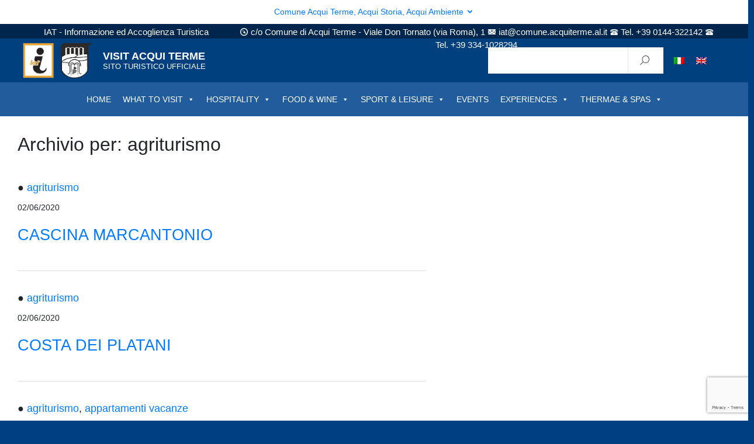

--- FILE ---
content_type: text/html; charset=UTF-8
request_url: https://turismo.comuneacqui.it/category/agriturismo-en/?lang=en
body_size: 20720
content:

<!DOCTYPE html>
<html lang="en-US" prefix="og: http://ogp.me/ns#"
    xmlns="https://www.w3.org/1999/xhtml"
    xmlns:og="https://ogp.me/ns#" 
    xmlns:fb="http://www.facebook.com/2008/fbml">
<head>
<!-- Google Tag Manager -->
<script>(function(w,d,s,l,i){w[l]=w[l]||[];w[l].push({'gtm.start':
new Date().getTime(),event:'gtm.js'});var f=d.getElementsByTagName(s)[0],
j=d.createElement(s),dl=l!='dataLayer'?'&l='+l:'';j.async=true;j.src=
'https://www.googletagmanager.com/gtm.js?id='+i+dl;f.parentNode.insertBefore(j,f);
})(window,document,'script','dataLayer','GTM-56CZMW9');</script>
<!-- End Google Tag Manager -->

    <meta charset="UTF-8"/>
    <meta name="viewport" content="width=device-width, initial-scale=1, shrink-to-fit=no">

    <meta name="yandex-verification" content="2a130b656effd4bf"/>
    <meta name='robots' content='index, follow, max-snippet:-1, max-image-preview:large, max-video-preview:-1' />
<link rel="alternate" hreflang="it" href="https://turismo.comuneacqui.it/category/agriturismo/" />
<link rel="alternate" hreflang="en" href="https://turismo.comuneacqui.it/category/agriturismo-en/?lang=en" />
<link rel="alternate" hreflang="x-default" href="https://turismo.comuneacqui.it/category/agriturismo/" />

<!-- The SEO Framework by Sybre Waaijer -->
<meta name="robots" content="max-snippet:-1,max-image-preview:standard,max-video-preview:-1" />
<meta property="og:image" content="https://turismo.comuneacqui.it/wp-content/themes/design-italia/img/header-image.png" />
<meta property="og:locale" content="en_US" />
<meta property="og:type" content="website" />
<meta property="og:title" content="Category: agriturismo | VISIT ACQUI TERME" />
<meta property="og:url" content="https://turismo.comuneacqui.it/category/agriturismo-en/?lang=en" />
<meta property="og:site_name" content="VISIT ACQUI TERME" />
<meta name="twitter:card" content="summary_large_image" />
<meta name="twitter:title" content="Category: agriturismo | VISIT ACQUI TERME" />
<meta name="twitter:image" content="https://turismo.comuneacqui.it/wp-content/themes/design-italia/img/header-image.png" />
<link rel="canonical" href="https://turismo.comuneacqui.it/category/agriturismo-en/?lang=en" />
<!-- / The SEO Framework by Sybre Waaijer | 1.28ms meta | 5.78ms boot -->


	<!-- This site is optimized with the Yoast SEO plugin v17.9 - https://yoast.com/wordpress/plugins/seo/ -->
	<title>agriturismo Archivi - VISIT ACQUI TERME</title>
	<link rel="canonical" href="https://turismo.comuneacqui.it/category/agriturismo-en/?lang=en" />
	<meta property="og:locale" content="en_US" />
	<meta property="og:type" content="article" />
	<meta property="og:title" content="agriturismo Archivi - VISIT ACQUI TERME" />
	<meta property="og:url" content="https://turismo.comuneacqui.it/category/agriturismo-en/?lang=en" />
	<meta property="og:site_name" content="VISIT ACQUI TERME" />
	<meta name="twitter:card" content="summary_large_image" />
	<script type="application/ld+json" class="yoast-schema-graph">{"@context":"https://schema.org","@graph":[{"@type":"Organization","@id":"https://turismo.comuneacqui.it/?lang=en#organization","name":"Visit Acqui Terme - Turismo Comune di Acqui Terme","url":"https://turismo.comuneacqui.it/?lang=en","sameAs":["https://www.facebook.com/visitacquiterme/"],"logo":{"@type":"ImageObject","@id":"https://turismo.comuneacqui.it/?lang=en#logo","inLanguage":"en-US","url":"https://turismo.comuneacqui.it/wp-content/uploads/2019/06/logo_visit_nuovo.png","contentUrl":"https://turismo.comuneacqui.it/wp-content/uploads/2019/06/logo_visit_nuovo.png","width":2196,"height":1160,"caption":"Visit Acqui Terme - Turismo Comune di Acqui Terme"},"image":{"@id":"https://turismo.comuneacqui.it/?lang=en#logo"}},{"@type":"WebSite","@id":"https://turismo.comuneacqui.it/?lang=en#website","url":"https://turismo.comuneacqui.it/?lang=en","name":"VISIT ACQUI TERME","description":"SITO TURISTICO UFFICIALE","publisher":{"@id":"https://turismo.comuneacqui.it/?lang=en#organization"},"potentialAction":[{"@type":"SearchAction","target":{"@type":"EntryPoint","urlTemplate":"https://turismo.comuneacqui.it/?lang=en?s={search_term_string}"},"query-input":"required name=search_term_string"}],"inLanguage":"en-US"},{"@type":"CollectionPage","@id":"https://turismo.comuneacqui.it/category/agriturismo-en/?lang=en#webpage","url":"https://turismo.comuneacqui.it/category/agriturismo-en/?lang=en","name":"agriturismo Archivi - VISIT ACQUI TERME","isPartOf":{"@id":"https://turismo.comuneacqui.it/?lang=en#website"},"breadcrumb":{"@id":"https://turismo.comuneacqui.it/category/agriturismo-en/?lang=en#breadcrumb"},"inLanguage":"en-US","potentialAction":[{"@type":"ReadAction","target":["https://turismo.comuneacqui.it/category/agriturismo-en/?lang=en"]}]},{"@type":"BreadcrumbList","@id":"https://turismo.comuneacqui.it/category/agriturismo-en/?lang=en#breadcrumb","itemListElement":[{"@type":"ListItem","position":1,"name":"Home","item":"https://turismo.comuneacqui.it/?lang=en"},{"@type":"ListItem","position":2,"name":"agriturismo"}]}]}</script>
	<!-- / Yoast SEO plugin. -->


<link rel='dns-prefetch' href='//www.google.com' />
<link rel="alternate" type="application/rss+xml" title="VISIT ACQUI TERME &raquo; Feed" href="https://turismo.comuneacqui.it/feed/?lang=en" />
<link rel="alternate" type="application/rss+xml" title="VISIT ACQUI TERME &raquo; Comments Feed" href="https://turismo.comuneacqui.it/comments/feed/?lang=en" />
<link rel="alternate" type="text/calendar" title="VISIT ACQUI TERME &raquo; iCal Feed" href="https://turismo.comuneacqui.it/events/?lang=en&#038;ical=1" />
<link rel="alternate" type="application/rss+xml" title="VISIT ACQUI TERME &raquo; agriturismo Category Feed" href="https://turismo.comuneacqui.it/category/agriturismo-en/?lang=en/feed/" />
<script type="text/javascript">
window._wpemojiSettings = {"baseUrl":"https:\/\/s.w.org\/images\/core\/emoji\/14.0.0\/72x72\/","ext":".png","svgUrl":"https:\/\/s.w.org\/images\/core\/emoji\/14.0.0\/svg\/","svgExt":".svg","source":{"concatemoji":"https:\/\/turismo.comuneacqui.it\/wp-includes\/js\/wp-emoji-release.min.js?ver=6.2.2"}};
/*! This file is auto-generated */
!function(e,a,t){var n,r,o,i=a.createElement("canvas"),p=i.getContext&&i.getContext("2d");function s(e,t){p.clearRect(0,0,i.width,i.height),p.fillText(e,0,0);e=i.toDataURL();return p.clearRect(0,0,i.width,i.height),p.fillText(t,0,0),e===i.toDataURL()}function c(e){var t=a.createElement("script");t.src=e,t.defer=t.type="text/javascript",a.getElementsByTagName("head")[0].appendChild(t)}for(o=Array("flag","emoji"),t.supports={everything:!0,everythingExceptFlag:!0},r=0;r<o.length;r++)t.supports[o[r]]=function(e){if(p&&p.fillText)switch(p.textBaseline="top",p.font="600 32px Arial",e){case"flag":return s("\ud83c\udff3\ufe0f\u200d\u26a7\ufe0f","\ud83c\udff3\ufe0f\u200b\u26a7\ufe0f")?!1:!s("\ud83c\uddfa\ud83c\uddf3","\ud83c\uddfa\u200b\ud83c\uddf3")&&!s("\ud83c\udff4\udb40\udc67\udb40\udc62\udb40\udc65\udb40\udc6e\udb40\udc67\udb40\udc7f","\ud83c\udff4\u200b\udb40\udc67\u200b\udb40\udc62\u200b\udb40\udc65\u200b\udb40\udc6e\u200b\udb40\udc67\u200b\udb40\udc7f");case"emoji":return!s("\ud83e\udef1\ud83c\udffb\u200d\ud83e\udef2\ud83c\udfff","\ud83e\udef1\ud83c\udffb\u200b\ud83e\udef2\ud83c\udfff")}return!1}(o[r]),t.supports.everything=t.supports.everything&&t.supports[o[r]],"flag"!==o[r]&&(t.supports.everythingExceptFlag=t.supports.everythingExceptFlag&&t.supports[o[r]]);t.supports.everythingExceptFlag=t.supports.everythingExceptFlag&&!t.supports.flag,t.DOMReady=!1,t.readyCallback=function(){t.DOMReady=!0},t.supports.everything||(n=function(){t.readyCallback()},a.addEventListener?(a.addEventListener("DOMContentLoaded",n,!1),e.addEventListener("load",n,!1)):(e.attachEvent("onload",n),a.attachEvent("onreadystatechange",function(){"complete"===a.readyState&&t.readyCallback()})),(e=t.source||{}).concatemoji?c(e.concatemoji):e.wpemoji&&e.twemoji&&(c(e.twemoji),c(e.wpemoji)))}(window,document,window._wpemojiSettings);
</script>
<style type="text/css">
img.wp-smiley,
img.emoji {
	display: inline !important;
	border: none !important;
	box-shadow: none !important;
	height: 1em !important;
	width: 1em !important;
	margin: 0 0.07em !important;
	vertical-align: -0.1em !important;
	background: none !important;
	padding: 0 !important;
}
</style>
	<link rel='stylesheet' id='scap.flashblock-css' href='https://turismo.comuneacqui.it/wp-content/plugins/compact-wp-audio-player/css/flashblock.css?ver=6.2.2' type='text/css' media='all' />
<link rel='stylesheet' id='scap.player-css' href='https://turismo.comuneacqui.it/wp-content/plugins/compact-wp-audio-player/css/player.css?ver=6.2.2' type='text/css' media='all' />
<link rel='stylesheet' id='tribe-events-pro-mini-calendar-block-styles-css' href='https://turismo.comuneacqui.it/wp-content/plugins/events-calendar-pro/src/resources/css/tribe-events-pro-mini-calendar-block.min.css?ver=5.11.2' type='text/css' media='all' />
<link rel='stylesheet' id='wp-block-library-css' href='https://turismo.comuneacqui.it/wp-includes/css/dist/block-library/style.min.css?ver=6.2.2' type='text/css' media='all' />
<link rel='stylesheet' id='classic-theme-styles-css' href='https://turismo.comuneacqui.it/wp-includes/css/classic-themes.min.css?ver=6.2.2' type='text/css' media='all' />
<style id='global-styles-inline-css' type='text/css'>
body{--wp--preset--color--black: #000000;--wp--preset--color--cyan-bluish-gray: #abb8c3;--wp--preset--color--white: #ffffff;--wp--preset--color--pale-pink: #f78da7;--wp--preset--color--vivid-red: #cf2e2e;--wp--preset--color--luminous-vivid-orange: #ff6900;--wp--preset--color--luminous-vivid-amber: #fcb900;--wp--preset--color--light-green-cyan: #7bdcb5;--wp--preset--color--vivid-green-cyan: #00d084;--wp--preset--color--pale-cyan-blue: #8ed1fc;--wp--preset--color--vivid-cyan-blue: #0693e3;--wp--preset--color--vivid-purple: #9b51e0;--wp--preset--color--blu: #004d99;--wp--preset--color--grigioscuro: #3d4955;--wp--preset--color--bluscuro: #17324d;--wp--preset--color--azzurro: #0073e6;--wp--preset--color--grigio: #5c6f82;--wp--preset--color--grigiochiaro: #94a1ae;--wp--preset--color--verde: #00cc85;--wp--preset--color--rosso: #f73e5a;--wp--preset--color--arancione: #ff9900;--wp--preset--color--argento: #eef0f6;--wp--preset--color--bianco: #ffffff;--wp--preset--gradient--vivid-cyan-blue-to-vivid-purple: linear-gradient(135deg,rgba(6,147,227,1) 0%,rgb(155,81,224) 100%);--wp--preset--gradient--light-green-cyan-to-vivid-green-cyan: linear-gradient(135deg,rgb(122,220,180) 0%,rgb(0,208,130) 100%);--wp--preset--gradient--luminous-vivid-amber-to-luminous-vivid-orange: linear-gradient(135deg,rgba(252,185,0,1) 0%,rgba(255,105,0,1) 100%);--wp--preset--gradient--luminous-vivid-orange-to-vivid-red: linear-gradient(135deg,rgba(255,105,0,1) 0%,rgb(207,46,46) 100%);--wp--preset--gradient--very-light-gray-to-cyan-bluish-gray: linear-gradient(135deg,rgb(238,238,238) 0%,rgb(169,184,195) 100%);--wp--preset--gradient--cool-to-warm-spectrum: linear-gradient(135deg,rgb(74,234,220) 0%,rgb(151,120,209) 20%,rgb(207,42,186) 40%,rgb(238,44,130) 60%,rgb(251,105,98) 80%,rgb(254,248,76) 100%);--wp--preset--gradient--blush-light-purple: linear-gradient(135deg,rgb(255,206,236) 0%,rgb(152,150,240) 100%);--wp--preset--gradient--blush-bordeaux: linear-gradient(135deg,rgb(254,205,165) 0%,rgb(254,45,45) 50%,rgb(107,0,62) 100%);--wp--preset--gradient--luminous-dusk: linear-gradient(135deg,rgb(255,203,112) 0%,rgb(199,81,192) 50%,rgb(65,88,208) 100%);--wp--preset--gradient--pale-ocean: linear-gradient(135deg,rgb(255,245,203) 0%,rgb(182,227,212) 50%,rgb(51,167,181) 100%);--wp--preset--gradient--electric-grass: linear-gradient(135deg,rgb(202,248,128) 0%,rgb(113,206,126) 100%);--wp--preset--gradient--midnight: linear-gradient(135deg,rgb(2,3,129) 0%,rgb(40,116,252) 100%);--wp--preset--duotone--dark-grayscale: url('#wp-duotone-dark-grayscale');--wp--preset--duotone--grayscale: url('#wp-duotone-grayscale');--wp--preset--duotone--purple-yellow: url('#wp-duotone-purple-yellow');--wp--preset--duotone--blue-red: url('#wp-duotone-blue-red');--wp--preset--duotone--midnight: url('#wp-duotone-midnight');--wp--preset--duotone--magenta-yellow: url('#wp-duotone-magenta-yellow');--wp--preset--duotone--purple-green: url('#wp-duotone-purple-green');--wp--preset--duotone--blue-orange: url('#wp-duotone-blue-orange');--wp--preset--font-size--small: 14px;--wp--preset--font-size--medium: 22px;--wp--preset--font-size--large: 36px;--wp--preset--font-size--x-large: 42px;--wp--preset--font-size--normal: 18px;--wp--preset--font-size--big: 32px;--wp--preset--spacing--20: 0.44rem;--wp--preset--spacing--30: 0.67rem;--wp--preset--spacing--40: 1rem;--wp--preset--spacing--50: 1.5rem;--wp--preset--spacing--60: 2.25rem;--wp--preset--spacing--70: 3.38rem;--wp--preset--spacing--80: 5.06rem;--wp--preset--shadow--natural: 6px 6px 9px rgba(0, 0, 0, 0.2);--wp--preset--shadow--deep: 12px 12px 50px rgba(0, 0, 0, 0.4);--wp--preset--shadow--sharp: 6px 6px 0px rgba(0, 0, 0, 0.2);--wp--preset--shadow--outlined: 6px 6px 0px -3px rgba(255, 255, 255, 1), 6px 6px rgba(0, 0, 0, 1);--wp--preset--shadow--crisp: 6px 6px 0px rgba(0, 0, 0, 1);}:where(.is-layout-flex){gap: 0.5em;}body .is-layout-flow > .alignleft{float: left;margin-inline-start: 0;margin-inline-end: 2em;}body .is-layout-flow > .alignright{float: right;margin-inline-start: 2em;margin-inline-end: 0;}body .is-layout-flow > .aligncenter{margin-left: auto !important;margin-right: auto !important;}body .is-layout-constrained > .alignleft{float: left;margin-inline-start: 0;margin-inline-end: 2em;}body .is-layout-constrained > .alignright{float: right;margin-inline-start: 2em;margin-inline-end: 0;}body .is-layout-constrained > .aligncenter{margin-left: auto !important;margin-right: auto !important;}body .is-layout-constrained > :where(:not(.alignleft):not(.alignright):not(.alignfull)){max-width: var(--wp--style--global--content-size);margin-left: auto !important;margin-right: auto !important;}body .is-layout-constrained > .alignwide{max-width: var(--wp--style--global--wide-size);}body .is-layout-flex{display: flex;}body .is-layout-flex{flex-wrap: wrap;align-items: center;}body .is-layout-flex > *{margin: 0;}:where(.wp-block-columns.is-layout-flex){gap: 2em;}.has-black-color{color: var(--wp--preset--color--black) !important;}.has-cyan-bluish-gray-color{color: var(--wp--preset--color--cyan-bluish-gray) !important;}.has-white-color{color: var(--wp--preset--color--white) !important;}.has-pale-pink-color{color: var(--wp--preset--color--pale-pink) !important;}.has-vivid-red-color{color: var(--wp--preset--color--vivid-red) !important;}.has-luminous-vivid-orange-color{color: var(--wp--preset--color--luminous-vivid-orange) !important;}.has-luminous-vivid-amber-color{color: var(--wp--preset--color--luminous-vivid-amber) !important;}.has-light-green-cyan-color{color: var(--wp--preset--color--light-green-cyan) !important;}.has-vivid-green-cyan-color{color: var(--wp--preset--color--vivid-green-cyan) !important;}.has-pale-cyan-blue-color{color: var(--wp--preset--color--pale-cyan-blue) !important;}.has-vivid-cyan-blue-color{color: var(--wp--preset--color--vivid-cyan-blue) !important;}.has-vivid-purple-color{color: var(--wp--preset--color--vivid-purple) !important;}.has-black-background-color{background-color: var(--wp--preset--color--black) !important;}.has-cyan-bluish-gray-background-color{background-color: var(--wp--preset--color--cyan-bluish-gray) !important;}.has-white-background-color{background-color: var(--wp--preset--color--white) !important;}.has-pale-pink-background-color{background-color: var(--wp--preset--color--pale-pink) !important;}.has-vivid-red-background-color{background-color: var(--wp--preset--color--vivid-red) !important;}.has-luminous-vivid-orange-background-color{background-color: var(--wp--preset--color--luminous-vivid-orange) !important;}.has-luminous-vivid-amber-background-color{background-color: var(--wp--preset--color--luminous-vivid-amber) !important;}.has-light-green-cyan-background-color{background-color: var(--wp--preset--color--light-green-cyan) !important;}.has-vivid-green-cyan-background-color{background-color: var(--wp--preset--color--vivid-green-cyan) !important;}.has-pale-cyan-blue-background-color{background-color: var(--wp--preset--color--pale-cyan-blue) !important;}.has-vivid-cyan-blue-background-color{background-color: var(--wp--preset--color--vivid-cyan-blue) !important;}.has-vivid-purple-background-color{background-color: var(--wp--preset--color--vivid-purple) !important;}.has-black-border-color{border-color: var(--wp--preset--color--black) !important;}.has-cyan-bluish-gray-border-color{border-color: var(--wp--preset--color--cyan-bluish-gray) !important;}.has-white-border-color{border-color: var(--wp--preset--color--white) !important;}.has-pale-pink-border-color{border-color: var(--wp--preset--color--pale-pink) !important;}.has-vivid-red-border-color{border-color: var(--wp--preset--color--vivid-red) !important;}.has-luminous-vivid-orange-border-color{border-color: var(--wp--preset--color--luminous-vivid-orange) !important;}.has-luminous-vivid-amber-border-color{border-color: var(--wp--preset--color--luminous-vivid-amber) !important;}.has-light-green-cyan-border-color{border-color: var(--wp--preset--color--light-green-cyan) !important;}.has-vivid-green-cyan-border-color{border-color: var(--wp--preset--color--vivid-green-cyan) !important;}.has-pale-cyan-blue-border-color{border-color: var(--wp--preset--color--pale-cyan-blue) !important;}.has-vivid-cyan-blue-border-color{border-color: var(--wp--preset--color--vivid-cyan-blue) !important;}.has-vivid-purple-border-color{border-color: var(--wp--preset--color--vivid-purple) !important;}.has-vivid-cyan-blue-to-vivid-purple-gradient-background{background: var(--wp--preset--gradient--vivid-cyan-blue-to-vivid-purple) !important;}.has-light-green-cyan-to-vivid-green-cyan-gradient-background{background: var(--wp--preset--gradient--light-green-cyan-to-vivid-green-cyan) !important;}.has-luminous-vivid-amber-to-luminous-vivid-orange-gradient-background{background: var(--wp--preset--gradient--luminous-vivid-amber-to-luminous-vivid-orange) !important;}.has-luminous-vivid-orange-to-vivid-red-gradient-background{background: var(--wp--preset--gradient--luminous-vivid-orange-to-vivid-red) !important;}.has-very-light-gray-to-cyan-bluish-gray-gradient-background{background: var(--wp--preset--gradient--very-light-gray-to-cyan-bluish-gray) !important;}.has-cool-to-warm-spectrum-gradient-background{background: var(--wp--preset--gradient--cool-to-warm-spectrum) !important;}.has-blush-light-purple-gradient-background{background: var(--wp--preset--gradient--blush-light-purple) !important;}.has-blush-bordeaux-gradient-background{background: var(--wp--preset--gradient--blush-bordeaux) !important;}.has-luminous-dusk-gradient-background{background: var(--wp--preset--gradient--luminous-dusk) !important;}.has-pale-ocean-gradient-background{background: var(--wp--preset--gradient--pale-ocean) !important;}.has-electric-grass-gradient-background{background: var(--wp--preset--gradient--electric-grass) !important;}.has-midnight-gradient-background{background: var(--wp--preset--gradient--midnight) !important;}.has-small-font-size{font-size: var(--wp--preset--font-size--small) !important;}.has-medium-font-size{font-size: var(--wp--preset--font-size--medium) !important;}.has-large-font-size{font-size: var(--wp--preset--font-size--large) !important;}.has-x-large-font-size{font-size: var(--wp--preset--font-size--x-large) !important;}
.wp-block-navigation a:where(:not(.wp-element-button)){color: inherit;}
:where(.wp-block-columns.is-layout-flex){gap: 2em;}
.wp-block-pullquote{font-size: 1.5em;line-height: 1.6;}
</style>
<link rel='stylesheet' id='wpml-blocks-css' href='https://turismo.comuneacqui.it/wp-content/plugins/sitepress-multilingual-cms/dist/css/blocks/styles.css?ver=4.6.2' type='text/css' media='all' />
<link rel='stylesheet' id='contact-form-7-css' href='https://turismo.comuneacqui.it/wp-content/plugins/contact-form-7/includes/css/styles.css?ver=5.5.3' type='text/css' media='all' />
<link rel='stylesheet' id='font-awesome-four-css' href='https://turismo.comuneacqui.it/wp-content/plugins/font-awesome-4-menus/css/font-awesome.min.css?ver=4.7.0' type='text/css' media='all' />
<link rel='stylesheet' id='image-hover-effects-css-css' href='https://turismo.comuneacqui.it/wp-content/plugins/mega-addons-for-visual-composer/css/ihover.css?ver=6.2.2' type='text/css' media='all' />
<link rel='stylesheet' id='style-css-css' href='https://turismo.comuneacqui.it/wp-content/plugins/mega-addons-for-visual-composer/css/style.css?ver=6.2.2' type='text/css' media='all' />
<link rel='stylesheet' id='font-awesome-latest-css' href='https://turismo.comuneacqui.it/wp-content/plugins/mega-addons-for-visual-composer/css/font-awesome/css/all.css?ver=6.2.2' type='text/css' media='all' />
<link rel='stylesheet' id='wpml-legacy-horizontal-list-0-css' href='//turismo.comuneacqui.it/wp-content/plugins/sitepress-multilingual-cms/templates/language-switchers/legacy-list-horizontal/style.min.css?ver=1' type='text/css' media='all' />
<style id='wpml-legacy-horizontal-list-0-inline-css' type='text/css'>
.wpml-ls-statics-footer a {color:#444444;background-color:#ffffff;}.wpml-ls-statics-footer a:hover,.wpml-ls-statics-footer a:focus {color:#000000;background-color:#eeeeee;}.wpml-ls-statics-footer .wpml-ls-current-language>a {color:#444444;background-color:#ffffff;}.wpml-ls-statics-footer .wpml-ls-current-language:hover>a, .wpml-ls-statics-footer .wpml-ls-current-language>a:focus {color:#000000;background-color:#eeeeee;}
.wpml-ls-statics-shortcode_actions a {color:#444444;}.wpml-ls-statics-shortcode_actions a:hover,.wpml-ls-statics-shortcode_actions a:focus {color:#000000;background-color:#eeeeee;}.wpml-ls-statics-shortcode_actions .wpml-ls-current-language>a {color:#444444;}.wpml-ls-statics-shortcode_actions .wpml-ls-current-language:hover>a, .wpml-ls-statics-shortcode_actions .wpml-ls-current-language>a:focus {color:#000000;background-color:#eeeeee;}
</style>
<link rel='stylesheet' id='wpml-legacy-post-translations-0-css' href='//turismo.comuneacqui.it/wp-content/plugins/sitepress-multilingual-cms/templates/language-switchers/legacy-post-translations/style.min.css?ver=1' type='text/css' media='all' />
<link rel='stylesheet' id='wpml-menu-item-0-css' href='//turismo.comuneacqui.it/wp-content/plugins/sitepress-multilingual-cms/templates/language-switchers/menu-item/style.min.css?ver=1' type='text/css' media='all' />
<style id='wpml-menu-item-0-inline-css' type='text/css'>
li.wpml-ls-menu-item ul li a { width: auto; }
</style>
<link rel='stylesheet' id='megamenu-css' href='https://turismo.comuneacqui.it/wp-content/uploads/maxmegamenu/style_en.css?ver=a1c8da' type='text/css' media='all' />
<link rel='stylesheet' id='dashicons-css' href='https://turismo.comuneacqui.it/wp-includes/css/dashicons.min.css?ver=6.2.2' type='text/css' media='all' />
<link rel='stylesheet' id='bootstrap-italia-min-css' href='https://turismo.comuneacqui.it/wp-content/themes/design-italia/lib/bootstrap-italia/css/bootstrap-italia.min.css?ver=6.2.2' type='text/css' media='all' />
<link rel='stylesheet' id='bootstrap-italia-map-css' href='https://turismo.comuneacqui.it/wp-content/themes/design-italia/lib/bootstrap-italia/css/bootstrap-italia.min.css.map?ver=6.2.2' type='text/css' media='all' />
<link rel='stylesheet' id='bootstrap-italia-icon-font-css' href='https://turismo.comuneacqui.it/wp-content/themes/design-italia/lib/bootstrap-italia/css/italia-icon-font.css?ver=6.2.2' type='text/css' media='all' />
<link rel='stylesheet' id='general-style-css' href='https://turismo.comuneacqui.it/wp-content/themes/design-italia/style.css?ver=6.2.2' type='text/css' media='all' />
<link rel='stylesheet' id='dflip-icons-style-css' href='https://turismo.comuneacqui.it/wp-content/plugins/3d-flipbook-dflip-lite/assets/css/themify-icons.min.css?ver=1.7.35' type='text/css' media='all' />
<link rel='stylesheet' id='dflip-style-css' href='https://turismo.comuneacqui.it/wp-content/plugins/3d-flipbook-dflip-lite/assets/css/dflip.min.css?ver=1.7.35' type='text/css' media='all' />
<!--n2css--><script type='text/javascript' src='https://turismo.comuneacqui.it/wp-content/plugins/compact-wp-audio-player/js/soundmanager2-nodebug-jsmin.js?ver=6.2.2' id='scap.soundmanager2-js'></script>
<script type='text/javascript' src='https://turismo.comuneacqui.it/wp-includes/js/jquery/jquery.min.js?ver=3.6.4' id='jquery-core-js'></script>
<script type='text/javascript' src='https://turismo.comuneacqui.it/wp-includes/js/jquery/jquery-migrate.min.js?ver=3.4.0' id='jquery-migrate-js'></script>
<script type='text/javascript' id='wpml-browser-redirect-js-extra'>
/* <![CDATA[ */
var wpml_browser_redirect_params = {"pageLanguage":"en","languageUrls":{"it_it":"https:\/\/turismo.comuneacqui.it\/category\/agriturismo\/","it":"https:\/\/turismo.comuneacqui.it\/category\/agriturismo\/","en_us":"https:\/\/turismo.comuneacqui.it\/category\/agriturismo-en\/?lang=en","en":"https:\/\/turismo.comuneacqui.it\/category\/agriturismo-en\/?lang=en","us":"https:\/\/turismo.comuneacqui.it\/category\/agriturismo-en\/?lang=en"},"cookie":{"name":"_icl_visitor_lang_js","domain":"turismo.comuneacqui.it","path":"\/","expiration":24}};
/* ]]> */
</script>
<script type='text/javascript' src='https://turismo.comuneacqui.it/wp-content/plugins/sitepress-multilingual-cms/dist/js/browser-redirect/app.js?ver=4.6.2' id='wpml-browser-redirect-js'></script>
<link rel="https://api.w.org/" href="https://turismo.comuneacqui.it/wp-json/" /><link rel="alternate" type="application/json" href="https://turismo.comuneacqui.it/wp-json/wp/v2/categories/334" /><link rel="EditURI" type="application/rsd+xml" title="RSD" href="https://turismo.comuneacqui.it/xmlrpc.php?rsd" />
<link rel="wlwmanifest" type="application/wlwmanifest+xml" href="https://turismo.comuneacqui.it/wp-includes/wlwmanifest.xml" />
<meta name="generator" content="WPML ver:4.6.2 stt:1,27;" />
<meta property="og:title" name="og:title" content="agriturismo" />
<meta property="og:type" name="og:type" content="website" />
<meta property="og:image" name="og:image" content="https://turismo.comuneacqui.it/wp-content/uploads/2019/06/cropped-logo-turismo-favicon.png" />
<meta property="og:description" name="og:description" content="SITO TURISTICO UFFICIALE" />
<meta property="og:locale" name="og:locale" content="en_US" />
<meta property="og:site_name" name="og:site_name" content="VISIT ACQUI TERME" />
<meta property="twitter:card" name="twitter:card" content="summary" />
<script type="text/javascript"> 

/**  all layers have to be in this global array - in further process each map will have something like vectorM[map_ol3js_n][layer_n] */
var vectorM = [[]];


/** put translations from PHP/mo to JavaScript */
var translations = [];

/** global GET-Parameters */
var HTTP_GET_VARS = [];

</script><!-- OSM plugin V6.0.1: did not add geo meta tags. --> 
<meta name="tec-api-version" content="v1"><meta name="tec-api-origin" content="https://turismo.comuneacqui.it/?lang=en"><link rel="alternate" href="https://turismo.comuneacqui.it/wp-json/tribe/events/v1/" />    <style type="text/css">
        .it-header-center-wrapper, .it-header-navbar-wrapper, .it-header-wrapper {
            background-color: #adadad;
        }

        a, a:hover, a.read-more, .menu-main .nav li ul a, .menu-main .nav li ul a:hover, .menu-main .nav li:hover ul a {
            color: #0066cc;
        }

        button, input[type="submit"], .btn-primary {
            background-color: #0066cc;
        }

        .btn-primary:hover, .btn-primary:not(:disabled):not(.disabled):active {
            background-color: #0066cc;
            box-shadow: inset 0 0 0 2px rgba(0, 0, 0, 0.1);
        }

        .btn-outline-primary {
            color: #0066cc;
            box-shadow: inset 0 0 0 1px#0066cc;
        }

        .btn-outline-primary:hover, .btn-outline-primary:not(:disabled):not(.disabled):active {
            color: #0066cc;
            box-shadow: inset 0 0 0 2px#0066cc;
        }

        html, #footer, .it-footer-main {
            background-color: #004080;
        }

        #footer a {
            color: #ffffff;
        }
    </style>
    <script data-cfasync="false"> var dFlipLocation = "https://turismo.comuneacqui.it/wp-content/plugins/3d-flipbook-dflip-lite/assets/"; var dFlipWPGlobal = {"text":{"toggleSound":"Turn on\/off Sound","toggleThumbnails":"Toggle Thumbnails","toggleOutline":"Toggle Outline\/Bookmark","previousPage":"Previous Page","nextPage":"Next Page","toggleFullscreen":"Toggle Fullscreen","zoomIn":"Zoom In","zoomOut":"Zoom Out","toggleHelp":"Toggle Help","singlePageMode":"Single Page Mode","doublePageMode":"Double Page Mode","downloadPDFFile":"Download PDF File","gotoFirstPage":"Goto First Page","gotoLastPage":"Goto Last Page","share":"Share","mailSubject":"I wanted you to see this FlipBook","mailBody":"Check out this site {{url}}","loading":"DearFlip: Loading "},"moreControls":"download,pageMode,startPage,endPage,sound","hideControls":"","scrollWheel":"true","backgroundColor":"#777","backgroundImage":"","height":"auto","paddingLeft":"20","paddingRight":"20","controlsPosition":"bottom","duration":800,"soundEnable":"true","enableDownload":"true","enableAnnotation":"false","enableAnalytics":"false","webgl":"true","hard":"none","maxTextureSize":"1600","rangeChunkSize":"524288","zoomRatio":1.5,"stiffness":3,"pageMode":"0","singlePageMode":"0","pageSize":"0","autoPlay":"false","autoPlayDuration":5000,"autoPlayStart":"false","linkTarget":"2","sharePrefix":"dearflip-"};</script><style type="text/css" id="custom-background-css">
body.custom-background { background-image: url("https://turismo.comuneacqui.it/wp-content/themes/design-italia/img/blank.png"); background-position: left top; background-size: auto; background-repeat: repeat; background-attachment: scroll; }
</style>
	<link rel="icon" href="https://turismo.comuneacqui.it/wp-content/uploads/2019/06/cropped-logo-turismo-favicon-32x32.png" sizes="32x32" />
<link rel="icon" href="https://turismo.comuneacqui.it/wp-content/uploads/2019/06/cropped-logo-turismo-favicon-192x192.png" sizes="192x192" />
<link rel="apple-touch-icon" href="https://turismo.comuneacqui.it/wp-content/uploads/2019/06/cropped-logo-turismo-favicon-180x180.png" />
<meta name="msapplication-TileImage" content="https://turismo.comuneacqui.it/wp-content/uploads/2019/06/cropped-logo-turismo-favicon-270x270.png" />
		<style type="text/css" id="wp-custom-css">
			div.row.loghi > div >a >img {
    padding-right: 2.6em!important;
    padding-left: 0.8em;
}

@media (min-width: 1200px){
.container {
    max-width: 1350px!important;
}
}


@media all and (max-width: 960px) {.searchform input[type="text"], .searchform [type="submit"] {
    width: 60px;
    height: 45px;
    float: left;
    padding-left: 15px;
    padding-right: 15px;
    background-color: #fff;
    border: none;
    box-shadow: 0 0 0 1px rgba(0, 0, 0, .1);
}}

.it-footer-main .it-brand-wrapper {
    padding-top: 0px!important;
}


@media all and (max-width: 960px) {.searchform [type="submit"] {
    width: 36px;
    /* background-color: #f6f6f6; */
    text-indent: -99999px;
    display: none;
}
}


*{
	font-family:arial!important;
}

.it-header-center-wrapper, .it-header-navbar-wrapper, .it-header-wrapper {
    background-color:   #a0a0a0;
}

/* _______________________ */


.it-header-center-wrapper .it-header-center-content-wrapper .it-brand-wrapper .it-brand-text {
    padding-right: 24px;
    }

/* _______________________ */


.it-header-center-wrapper .it-header-center-content-wrapper .it-right-zone {
    display: -webkit-box;
    display: -ms-flexbox;
    display: flex;
    -webkit-box-align: center;
    -ms-flex-align: center;
    align-items: center;    
    }

/* _______________________ */


.it-header-center-wrapper {
    height: 85px;
    padding-left: 0;
    padding-right: 0;
    }

/* _______________________ */


.it-header-slim-wrapper .header-slim-img {
    max-width: 80%;
    max-height:80%;
    }

/* _______________________ */


.so-widget-sow-tabs-default-02e4508ec074 .sow-tabs .sow-tabs-tab-container .sow-tabs-tab {
    display: inline-block;
    cursor: pointer;
    padding: 16px 15px 16px 15px;
    margin: 0px 5px 0px 5px;
    color: #ffffff;
    font-size: 13px;
    transition: all 0.3s;
    }

/* _______________________ */


.it-header-center-wrapper .it-header-center-content-wrapper .it-brand-wrapper a h2 {
    font-size: 1em;
    margin-bottom: 0;
    font-weight: 600;
    }

/* _______________________ */


.it-header-center-wrapper .it-header-center-content-wrapper .it-brand-wrapper a h3 {
    font-size: 13px;
    font-weight: 400;
    margin-bottom: 0;
    }

/* _______________________ */

.so-widget-sow-button-flat-c4ad3622bc1b .ow-button-base a {
    -ms-box-sizing: border-box;
    -moz-box-sizing: border-box;
    -webkit-box-sizing: border-box;
    box-sizing: border-box;
    width: 100%;
    max-width: 100%;
    font-size: 0.8em;
    padding: 1.8em 3.6em;
    background: #0073e6;
    color: #ffffff   !important;
    border: 1px solid #0073e6;
    border-width: 1px 0;
    -webkit-border-radius: 0.25em;
    -moz-border-radius: 0.25em;
    border-radius: 0.25em;
    text-shadow: 0 1px 0 rgba(0, 0, 0, 0.05);
}

/* _______________________ */


.it-footer-main {
    background-color: #a0a0a0;
    }

/* _______________________ */


.it-header-wrapper .it-nav-wrapper .it-header-navbar-wrapper nav {
    padding-left: 18px;
    padding-right: 18px;
    padding-bottom: 55px;
    }

/* _______________________ */

.widget_category_mansory .widget-title {
    display: none;
    margin-bottom: 1.5rem;
    }

/* _______________________ */


.it-header-center-wrapper {
    height: 75px;
    padding-left: 0;
    padding-right: 0;
    }

/* _______________________ */

.card .card-body h5.card-title.big-heading {
    font-size: 1.1rem;
    line-height: 1.77778rem;
    }

/* _______________________ */

.panel-grid-cell .widget-title {
    margin-top: 0;
    font-size: 1.1rem;
    font-weight: bold;
    }

/* _______________________ */

.it-footer-main .it-brand-wrapper a h2 {
    font-size: 1.1em;
    margin-bottom: 0;
    font-weight: 600;
    letter-spacing: unset;
    line-height: 1.1;
    }

/* _______________________ */

.it-footer-main .it-brand-wrapper a h3 {
    font-size: 0.7em;
    font-weight: 400;
    margin-bottom: 0;
    }

/* _______________________ */

.it-footer-main .it-brand-wrapper {
    padding: 75px 0;
    }

/* _______________________ */

#footer .widget-title {
    font-size: 15px;
    text-transform: uppercase;
    }

/* _______________________ */

.home-widget {
    padding-top: 30px;
    background-color: #eee;
    display: none;
    }

/* _______________________ */

.it-header-slim-wrapper {
    background: #00264d;
    }

/* _______________________ */

.it-footer-small-prints {
    padding-top: 1px;
    padding-bottom: 1px;
    }

/* _______________________ */

.it-footer-main .it-brand-wrapper .it-brand-text {
padding-right: 2px;
    }

/* _______________________ */

.title {
font-size: 5em;
font-weight: 500;
display: none;
}

/* _______________________ */

.h2, h2 {
    font-size: 2.222rem;
    line-height: 1.2;
    letter-spacing: 0.1px;
    }

/* _______________________ */

.tribe-mini-calendar-event .list-info h2 {
    font-size: 13px;
    font-weight: 700;
    line-height: 18px;
    margin-top: 0;
    margin-bottom: 10px;
    }

/* _______________________ */

.entry-content img, .wp-post-image {
margin:0px; 
max-height:180px!important;
}

/* _______________________ */

.card .card-body h5.card-title.big-heading {
    font-size: 0.9rem;
    line-height: 1rem;
    margin-bottom: 0px;
}

/* _______________________ */

.menu-main .nav li {
    display: inline-block;
    position: relative;
    text-align: left;
    z-index: 99999;
    padding: 2px;
}

/* _______________________ */

.it-header-wrapper .it-nav-wrapper .it-header-navbar-wrapper nav {
    padding-left: 10px;
    padding-right: 10px;
    padding-bottom: 15px;
}

/* _______________________ */

.it-header-center-wrapper, .it-header-navbar-wrapper, .it-header-wrapper{
	background: rgba(201,201,201,1);
background: -moz-linear-gradient(left, rgba(201,201,201,1) 0%, rgba(194,193,190,0.47) 58%, rgba(194,193,190,0.09) 100%);
background: -webkit-gradient(left top, right top, color-stop(0%, rgba(201,201,201,1)), color-stop(58%, rgba(194,193,190,0.47)), color-stop(100%, rgba(194,193,190,0.09)));
background: -webkit-linear-gradient(left, rgba(201,201,201,1) 0%, rgba(194,193,190,0.47) 58%, rgba(194,193,190,0.09) 100%);
background: -o-linear-gradient(left, rgba(201,201,201,1) 0%, rgba(194,193,190,0.47) 58%, rgba(194,193,190,0.09) 100%);
background: -ms-linear-gradient(left, rgba(201,201,201,1) 0%, rgba(194,193,190,0.47) 58%, rgba(194,193,190,0.09) 100%);
background: linear-gradient(to right, rgba(201,201,201,1) 0%, rgba(194,193,190,0.47) 58%, rgba(194,193,190,0.09) 100%);
filter: progid:DXImageTransform.Microsoft.gradient( startColorstr='#c9c9c9', endColorstr='#c2c1be', GradientType=1 );
}

/* _______________________ */

.category-top {
    display: none;
}

/* _______________________ */

.widget_category_mansory .card.card-bg {
    overflow: hidden;
    margin-bottom: 15px;
    border-radius: 4px;
    -webkit-box-shadow: 4px 4px 8px 0 rgba(0,0,0,0.1);
    -moz-box-shadow: 4px 4px 8px 0 rgba(0,0,0,0.1);
    box-shadow: 4px 4px 8px 0 rgba(0,0,0,0.1);
    border: 1px solid #eceff1;
    min-height: 0px;
}

/* _______________________ */

.wpml-ls-menu-item .wpml-ls-flag {
    display: flex;
    vertical-align: baseline;
    width: 18px;
    height: 12px;
    margin-top: 5px;
}

/* _______________________ */

.it-footer-main {
    background-color: #004080;
    color: #fff;
    font-size: 13px;
}

/* _______________________ */

.contenuto:before {
    content: ' ';
    position: absolute;
    top: 0;
    bottom: -90px;
    left: -93px;
    right: auto;
    border-right: solid 1px #e5e5e5;
    display:none
}

/* _______________________ */

.wpml-ls-legacy-list-horizontal.wpml-ls-statics-footer {
    margin-bottom: -1px;
}

/* _______________________ */

nav.menu-main > .container > .row{
	background: #5185c669;
    padding: 9px!important
}

/* _______________________ */

.mit-container .mit-conf-box {
    min-width: 180px;
    max-width: 940px;
    box-sizing: border-box;
}

/* _______________________ */

.entry-content img, .wp-post-image {
    margin: 0px;
    max-height:      150px!important;
    max-height: fit-content!important;
    align-content: center;
}

/* _______________________ */

.wp-caption.alignleft {
    margin: 5px 20px 20px 10px;
}

/* _______________________ */

.wp-caption {
    text-align: center;
}

/* _______________________ */

.wp-caption.alignleft {
    margin: 15px 20px 20px 10px;
}

/* _______________________ */

.tribe-events-list .type-tribe_events .tribe-events-list-event-title {
    font-size: 1.1em;
}

/* _______________________ */


.event-category {
    font-weight: 600;
    font-size: 14px;
}

/* _______________________ */

.entry-content img, .wp-post-image {
    margin: 10px;
    max-height: 150px!important;
    max-height: fit-content!important;
    align-content: center;
}

/* _______________________ */

h3.display-6 {
    font-size: 20px;
    font-weight: 600;
}

/* _______________________ */


nav.menu-main > .container > .row {
    background: #5185c669;
    padding: 18px;
    margin-left: -2%;
		margin-right: -2%;
}

/* _______________________ */


.menu-main .nav a {
    color: #fff;
    text-decoration: none;
    display: block;
    white-space: nowrap;
    padding: 0 18px;
}

/* _______________________ */


.nav li a {
    color: #fff;
    font-weight: 600;
    font-size: 0.83em;
}

/* _______________________ */

.container-fluid {
    width: 100%;
    padding-right: 15px;
    padding-left: 15px;
    margin-right: auto;
    margin-left: auto;
    margin-top: -10px;
    margin-bottom: -75px;
}

/* _______________________ */


.pt-4, .py-4 {
    padding-top: 0.1rem!important;
    padding-bottom: -1.5rem!important;
}

/* _______________________ */


.it-footer-main .it-brand-wrapper {
    padding: 25px 0;
}

/* _______________________ */

.it-header-center-wrapper .it-header-center-content-wrapper .it-brand-wrapper a .icon {
     width: auto; 
    height: 65px;
	margin-right: 16px; }

/* _______________________ */

.it-footer-main .it-brand-wrapper a .icon {
    width: auto;
    }

/* _______________________ */

.description {
    padding-bottom: 2%;
}

/* _______________________ */

.container-fluid {
    width: 100%;
    padding-right: 10px;
    padding-left: 10px;
    margin-right: 0px;
    margin-left: 0px;
}

/* _______________________ */

.widget-area span {
    display: block;
    font-size: 100%;
}

/* _______________________ */

.it-footer-main .it-brand-wrapper {
    padding-top: 10px;
}

/* _______________________ */

.ow-button-base.ow-button-align-center {
    text-align: center;
    font-size: 15px;
}

/* _______________________ */


.panel-grid-cell .widget-title {
    margin-top: 0;
    font-size: 0.9rem;
    font-weight: bold;
}

/* _______________________ */

.it-header-slim-wrapper .it-header-slim-wrapper-content {
    padding: 0px 119px;
    height: 48px;
    -webkit-box-align: center;
    -ms-flex-align: center;
    align-items: center;
}
.it-footer-main section {
    padding: 35px 16px;
}

/* _______________________ */

.card:after {
	display:none;
	}

/* _______________________ */

.post-edit-link {
    margin: 0;
    padding: 5px 15px;
    border-radius: 50px;
    color: #fff;
    text-align: center;
    text-decoration: none;
    text-transform: uppercase;
    font-size: .666em;
    line-height: 3em;
    font-weight: 600;
    background-color: #c00;
    transition: all .3s ease-in-out;
    display: none;
}

/* _______________________ */

.it-header-center-wrapper, .it-header-navbar-wrapper, .it-header-wrapper {
    /* background: rgba(201,201,201,1); */
    background: -moz-linear-gradient(left, rgba(201,201,201,1) 0%, rgba(194,193,190,0.47) 58%, rgba(194,193,190,0.09) 100%);
    background: -webkit-gradient(left top, right top, color-stop(0%, rgba(201,201,201,1)), color-stop(58%, rgba(194,193,190,0.47)), color-stop(100%, rgba(194,193,190,0.09)));
    /* background: -webkit-linear-gradient(left, rgba(201,201,201,1) 0%, rgba(194,193,190,0.47) 58%, rgba(194,193,190,0.09) 100%); */
    background: -o-linear-gradient(left, rgba(201,201,201,1) 0%, rgba(194,193,190,0.47) 58%, rgba(194,193,190,0.09) 100%);
    background: -ms-linear-gradient(left, rgba(201,201,201,1) 0%, rgba(194,193,190,0.47) 58%, rgba(194,193,190,0.09) 100%);
    /* background: linear-gradient(to right, rgba(201,201,201,1) 0%, rgba(194,193,190,0.47) 58%, rgba(194,193,190,0.09) 100%); */
    filter: progid:DXImageTransform.Microsoft.gradient( startColorstr='#c9c9c9', endColorstr='#c2c1be', GradientType=1 );
    background: #00407f;
}

/* _______________________ */

.demo {
-webkit-box-shadow: 0px 10px 13px -7px #000000, 5px 5px 15px 5px rgba(0,0,0,0); 
box-shadow: 0px 10px 13px -7px #000000, 5px 5px 15px 5px rgba(0,0,0,0);
}

/* _______________________ */

.h2, h2 {
    font-size: 2rem;
    font-weight: 600;
}

/* _______________________ */

.header_top {
    color: white;
}

/* _______________________ */

button:hover, input[type="submit"]:hover {
cursor: pointer;
background-color: #ffffff;
border-color: #ffffff;
}

/* _______________________ */

@media (min-width: 992px)
{
.it-header-slim-wrapper {
    height: 25px;
    padding: 3px;
}
}

/* _______________________ */

@media (min-width: 1200px)
{
.d-xl-block {
    display: block!important;
    margin-left: -3%;
}
}

/* _______________________ */

.wpml-ls-menu-item .wpml-ls-flag {

    vertical-align: baseline;
    width: 18px;
    height: 12px;
    margin-top: 5px;
    display: none;
}

/* _______________________ */

.nav {
    display: -ms-flexbox;
    display: flex;
    -ms-flex-wrap: wrap;
    flex-wrap: wrap;
    padding-left: 0;
    margin-bottom: 0;
    list-style: none;
    margin-left: 20px;
}

/* _______________________ */

#flags {
    width: 165px;
    margin-top: 5px;
}

/* _______________________ */

.small, small {
    font-size: 50%;
    font-weight: 400;
}

/* _______________________ */


a.header_top:hover {
    color: white;
}

/* _______________________ */

h4.sow-headline {
    text-align: center;
    line-height: 1.4em;
    font-weight: 700;
}

/* _______________________ */


.row { 
    display: flex;
    flex-wrap: wrap;
    margin-right: 0px;
    margin-left: 0px;
}


@media (min-width: 1200px){
.nobox {
    max-width: 1530px;
}}

/*@media (min-width: 1200px){
.container {
    max-width: 1540px!important;
}}*/

#buttonhigh > div > div > a{
background:brown!important;	
}

div.row.loghi > div >a >img {
    padding-right: 0.8em;
    padding-left: 6.8em!Important;
}

.col-md-8.d-sm-inline.d-md-block.d-lg-block.d-xl-block {
    margin-left: -300px;
}

.pum-theme-37086 .pum-content+.pum-close, .pum-theme-cutting-edge .pum-content+.pum-close {
    position: absolute;
    height: 24px;
    width: 24px;
    left: auto;
    right: 0;
    bottom: auto;
    top: 0;
    padding: 0;
    color: #1e73be;
    font-family: Times New Roman;
    font-weight: 100;
    font-size: 32px;
    line-height: 24px;
    border: 1px none #fff;
    border-radius: 0;
    box-shadow: -1px 1px 1px 0 rgb(2 2 2 / 10%);
    text-shadow: -1px 1px 1px rgb(0 0 0 / 10%);
    background-color: rgba(238,238,34,1);
    font-size: 22px!important;
}

a.btn.btn-block.tribe-events-read-more {
    border-radius: 0px!important;
}

.event-category {
    font-weight: 600;
    text-transform: capitalize;
}

.tribe-event-schedule-details {
    font-size: 1.0em;
    text-transform: capitalize;
}

img.icon-event {
    margin-top: 5px;
}

.event-data {
    position: absolute;
    top: 0px;
    left: 0px;
    width: 25%;
    display: none;
}


img.wpml-ls-flag {
    margin-bottom: 0px;
}

img.icon-event.icon-event-calendar.entered.lazyloaded {
    margin-left: -9px;
}

img.icon-event.icon-event-location.entered.lazyloaded {
    margin-left: 5px;
}

.widget-area {
    padding: 15px 0;
}

.widget-area li {
    list-style: none;
    border-top: solid 1px #ddd;
    padding: 5px 0;
}		</style>
		<style type="text/css">/** Mega Menu CSS: fs **/</style>

    <!--Font Awsome -->
    <!--<link rel="stylesheet" href="https://allyoucan.cloud/cdn/icofont/1.0.1/icofont.css" crossorigin="anonymous">-->
      <link rel="stylesheet" href="/wp-content/themes/design-italia/lib/icofont/icofont.css" crossorigin="anonymous">
    <link rel="stylesheet" href="https://stackpath.bootstrapcdn.com/bootstrap/4.3.1/css/bootstrap.min.css"
          integrity="sha384-ggOyR0iXCbMQv3Xipma34MD+dH/1fQ784/j6cY/iJTQUOhcWr7x9JvoRxT2MZw1T" crossorigin="anonymous">

    <!-- Fa icon -->

  <link rel="stylesheet" href="/wp-content/themes/design-italia-child/lib/faicon/all.css"> 
    <script rel="stylesheet" href="/wp-content/themes/design-italia-child/lib/faicon/all.js"></script>


    <!-- Flag library -->
    <link rel="stylesheet" href="/wp-content/themes/design-italia-child/lib/block/flags/css/flag-icon.min.css">

    <!-- Carousel -->
    <link rel="stylesheet"
          href="/wp-content/themes/design-italia/lib/responsive-image-carousel-lightbox/css/lightbox.css">

    <script src="/wp-content/themes/design-italia-child/lib/responsive-image-carousel-lightbox/js/jquery.lightbox.js"></script>

    <link rel="stylesheet"
          href="/wp-content/themes/design-italia/lib/responsive-image-carousel-lightbox/css/lightbox.css">

    <link rel="stylesheet"
          href="https://use.fontawesome.com/releases/v5.6.3/css/all.css"
          integrity="sha384-UHRtZLI+pbxtHCWp1t77Bi1L4ZtiqrqD80Kn4Z8NTSRyMA2Fd33n5dQ8lWUE00s/"
          crossorigin="anonymous">

    <!-- jQuery Modal -->

    <script src="https://cdnjs.cloudflare.com/ajax/libs/jquery-modal/0.9.1/jquery.modal.min.js"></script>
    <link rel="stylesheet" href="https://cdnjs.cloudflare.com/ajax/libs/jquery-modal/0.9.1/jquery.modal.min.css"/>
    
    <!--Jquery chart-->
    <script src="https://cdn.jsdelivr.net/npm/chart.js@2.8.0"></script>
   <style>
   
   /*Main STYLE header*/
   @media only screen and (max-device-width: 600px) {
.it-header-wrapper{
    display:none;
}
.copyright{
  
    text-align:center!important;
}
div.row.loghi > div >a >img {
    padding-top:1rem!important;
    padding-bottom:1rem!important;
    padding-left:0rem!important;
    padding-right:0rem!important;
}
    }
                                        #menu-lingue > li > a > img {
                                            min-height: 15px
                                        }
                                    </style>

</head>
<body data-rsssl=1 class="archive category category-agriturismo-en category-334 custom-background wp-custom-logo tribe-no-js mega-menu-menu-main">
<!-- Google Tag Manager (noscript) -->
<noscript><iframe src="https://www.googletagmanager.com/ns.html?id=GTM-56CZMW9"
height="0" width="0" style="display:none;visibility:hidden"></iframe></noscript>
<!-- End Google Tag Manager (noscript) -->

<!--DROPDOWN MENU-->
<div class="text-center">
    <div class="dropdown col-12" style="padding:10px; font-size:14px;">
        <a href="#" id="droptop_btn" class="button_dropdown" title="Comune Acqui Terme, Acquistoria, Acquiambiente">
            Comune Acqui Terme, Acqui Storia, Acqui Ambiente <i id="freccia" class="icofont-rounded-down"></i></a>
        <div id="message_drop_top" class="row" style="display:none">
            <div class="col-md-2"></div>
            <div class="col-md-8">
                <div class="row">
                    <div class="col-md-4"><a href="https://comune.acquiterme.al.it/"
                                             title="Apri sito esterno del Comune Acqui Terme">
                            Sito Comune Acqui Terme <i class="icofont-external-link"></i></a>
                    </div>
                    <div class="col-md-4"><a href="https://acquistoria.it/"
                                             title="Apri sito esterno del Premio Acqui Storia">
                            Sito Premio Acqui Storia <i class="icofont-external-link"></i></a></div>
                    <div class="col-md-4"><a href="https://acquiambiente.it/"
                                             title="Apri sito esterno del Premio Acqui Ambiente">
                            Sito Premio Acqui Ambiente <i class="icofont-external-link"></i></a>
                    </div>
                </div>
                <div class="col-2"></div>
            </div>
        </div>
        <script>
            var state = 0;
            jQuery(document).ready(function ($) {
                $("#droptop_btn").click(function () {
                    $("#message_drop_top").slideToggle(800, function () {

                        state = (state + 1) % 2;

                        $('#freccia').removeClass();

                        if (state == 0) {
                            $('#freccia').addClass('icofont-rounded-down');
                        } else {
                            $('#freccia').addClass('icofont-rounded-up');
                        }

                    })
                });
            });
        </script>
    </div>
</div>
<!-- EDN DROPDOWN MENU-->


<div id="wrapper" class="hfeed">
    <header id="header" class="" role="banner">

        <div class="it-header-wrapper">
            <div class="it-header-slim-wrapper" style="text-align:center">
                <div class="row" style="margin-bottom:0.8%; font-size:15px; margin-left: 1px; padding:0px!important; margin-right: -1px;">
                    <!--      <a class="d-none d-lg-block navbar-brand" href="#"> 
									<img class="" alt="" src=""></a>  -->

                    <div class="col-4">
                        <a class="header_top" href="http://www.alexala.it/it/"
                                  title="Apri sito esterno Alexala">IAT - Informazione ed Accoglienza Turistica
                        </a>
                    </div>
                    <div class="col-8 d-sm-inline d-md-block d-lg-block d-xl-block">

                        <i class="icofont-compass"></i> c/o Comune di Acqui Terme - Viale Don Tornato (via Roma), 1
                        <i class="icofont-email"></i> iat@comune.acquiterme.al.it
                        <i class="icofont-telephone"></i> Tel. +39 0144-322142
						<i class="icofont-telephone"></i> Tel. +39 334-1028294

                        <label for="show-menu-lingua" class="show-menu-lingua">&#8942;</label>
                        <input type="checkbox" id="show-menu-lingua" role="button">
                    </div>
                    <div class="col-2">
                        <!--<div id="flags" class="size18">-->
                        <!--    <ul id="sortable" class="ui-sortable" style="float:left">-->
                        <!--        <li id="Dutch"><a href="#" title="Dutch" class="nturl notranslate nl flag Dutch"-->
                        <!--                          data-lang="Dutch"></a></li>-->
                        <!--        <li id="English"><a href="#" title="English" class="nturl notranslate en flag English"-->
                        <!--                            data-lang="English"></a></li>-->
                        <!--        <li id="French"><a href="#" title="French" class="nturl notranslate fr flag French"-->
                        <!--                           data-lang="French"></a></li>-->
                        <!--        <li id="German"><a href="#" title="German" class="nturl notranslate de flag German"-->
                        <!--                           data-lang="German"></a></li>-->
                        <!--    </ul>-->
                        <!--</div>-->
                        <!--<div id="google_language_translator" class="default-language-it">-->
                        <!--    <div class="skiptranslate goog-te-gadget" dir="ltr" style="">-->
                        <!--        <div id=":0.targetLanguage"><select class="goog-te-combo"-->
                        <!--                                            aria-label="Widget di traduzione della lingua">-->
                        <!--                <option value="">Seleziona lingua</option>-->
                        <!--                <option value="fr">Francese</option>-->
                        <!--                <option value="en">Inglese</option>-->
                        <!--                <option value="nl">Olandese</option>-->
                        <!--                <option value="de">Tedesco</option>-->
                        <!--            </select></div>-->
                        <!--        Powered by <span style="white-space:nowrap"><a class="goog-logo-link"-->
                        <!--                                                       href="https://translate.google.com"-->
                        <!--                                                       target="_blank"><img-->
                        <!--                        src="https://www.gstatic.com/images/branding/googlelogo/1x/googlelogo_color_42x16dp.png"-->
                        <!--                        width="37px" height="14px" style="padding-right: 3px"-->
                        <!--                        alt="Google Traduttore">Traduttore</a></span></div>-->
                        <!--</div>-->
                    </div>

                </div>

                <div class="container">
                    <div class="row">
                        <div class="col-12">
                            <!--      <div class="it-header-slim-wrapper-content">  -->
                            <!--<a class="d-none d-lg-block navbar-brand" href="#">-->
                            <!--    <img class="header-slim-img" alt="logo" src="">-->
                            <!--</a>-->
                            <div class="header-slim-right-zone">
                                <!--    <label for="show-menu-lingua" class="show-menu-lingua">&#8942;</label> -->
                                <input type="checkbox" id="show-menu-lingua" role="button">
                                                            </div>
                        </div>
                    </div>
                </div>
            </div>
        </div>
        <div class="it-nav-wrapper">
            <div class="it-header-center-wrapper">
                <div class="container">
                    <div class="row">
                        <div class="col-12">
                            <div class="it-header-center-content-wrapper">
                                <div class="it-brand-wrapper">
                                    <a href="https://turismo.comuneacqui.it/?lang=en"
                                       title="VISIT ACQUI TERME" rel="home">
                                        <img  class="icon" src="https://turismo.comuneacqui.it/wp-content/uploads/2019/10/cropped-logo-turismo-2019-1.png" alt="VISIT ACQUI TERME">                                        <div class="it-brand-text">
                                            <h2 class="no_toc">VISIT ACQUI TERME</h2>
                                            <h3 class="no_toc d-none d-md-block">SITO TURISTICO UFFICIALE</h3>
                                        </div>
                                    </a>
                                </div>
                                <div class="it-right-zone">
                                    <div class="it-search-wrapper">
                                        <form role="search" method="get" id="searchform" class="searchform" action="https://turismo.comuneacqui.it/?lang=en">
				<div>
					<label class="screen-reader-text" for="s">Search for:</label>
					<input type="text" value="" name="s" id="s" />
					<input type="submit" id="searchsubmit" value="Search" />
				</div>
			<input type='hidden' name='lang' value='en' /></form>									</div>
									
<div class="wpml-ls-statics-shortcode_actions wpml-ls wpml-ls-legacy-list-horizontal">
	<ul><li class="wpml-ls-slot-shortcode_actions wpml-ls-item wpml-ls-item-it wpml-ls-first-item wpml-ls-item-legacy-list-horizontal">
				<a href="https://turismo.comuneacqui.it/category/agriturismo/" class="wpml-ls-link">
                                                        <img
            class="wpml-ls-flag"
            src="https://turismo.comuneacqui.it/wp-content/plugins/sitepress-multilingual-cms/res/flags/it.png"
            alt="Italian"
            width=18
            height=12
    /></a>
			</li><li class="wpml-ls-slot-shortcode_actions wpml-ls-item wpml-ls-item-en wpml-ls-current-language wpml-ls-last-item wpml-ls-item-legacy-list-horizontal">
				<a href="https://turismo.comuneacqui.it/category/agriturismo-en/?lang=en" class="wpml-ls-link">
                                                        <img
            class="wpml-ls-flag"
            src="https://turismo.comuneacqui.it/wp-content/plugins/sitepress-multilingual-cms/res/flags/en.png"
            alt="English"
            width=18
            height=12
    /></a>
			</li></ul>
</div>
                                   
                                    <div class="it-socials d-none d-md-flex">
                                        <ul id="menu-lingue-inglese" class="nav"><li id="menu-item-wpml-ls-96-it" class="menu-item wpml-ls-slot-96 wpml-ls-item wpml-ls-item-it wpml-ls-menu-item wpml-ls-first-item wpml-ls-last-item menu-item-type-wpml_ls_menu_item menu-item-object-wpml_ls_menu_item menu-item-wpml-ls-96-it"><a href="https://turismo.comuneacqui.it/category/agriturismo/"><img
            class="wpml-ls-flag"
            src="https://turismo.comuneacqui.it/wp-content/plugins/sitepress-multilingual-cms/res/flags/it.png"
            alt="Italian"
            
            
    /></a></li>
</ul>                                    </div>

                                </div>
                            </div>
                        </div>
                    </div>
                </div>
            </div>

            <div class="it-header-navbar-wrapper">
                <nav class="menu-main" role="navigation">
                    <div class="container">
                        <div class="row">
                            <div class="col-12">
								
                                <label for="show-menu-main" class="show-menu-main">Menu</label>
                                <input type="checkbox" id="show-menu-main" role="button">
                                <div id="mega-menu-wrap-menu-main" class="mega-menu-wrap"><div class="mega-menu-toggle"><div class="mega-toggle-blocks-left"></div><div class="mega-toggle-blocks-center"><div class='mega-toggle-block mega-menu-toggle-animated-block mega-toggle-block-1' id='mega-toggle-block-1'><button aria-label="Toggle Menu" class="mega-toggle-animated mega-toggle-animated-slider" type="button" aria-expanded="false">
                  <span class="mega-toggle-animated-box">
                    <span class="mega-toggle-animated-inner"></span>
                  </span>
                </button></div></div><div class="mega-toggle-blocks-right"></div></div><ul id="mega-menu-menu-main" class="mega-menu max-mega-menu mega-menu-horizontal mega-no-js" data-event="hover_intent" data-effect="fade_up" data-effect-speed="200" data-effect-mobile="disabled" data-effect-speed-mobile="0" data-mobile-force-width="false" data-second-click="go" data-document-click="collapse" data-vertical-behaviour="standard" data-breakpoint="768" data-unbind="true" data-mobile-state="collapse_all" data-hover-intent-timeout="300" data-hover-intent-interval="100"><li class='mega-menu-item mega-menu-item-type-post_type mega-menu-item-object-page mega-menu-item-home mega-align-bottom-left mega-menu-flyout mega-menu-item-34833' id='mega-menu-item-34833'><a class="mega-menu-link" href="https://turismo.comuneacqui.it/?lang=en" tabindex="0">HOME</a></li><li class='mega-menu-item mega-menu-item-type-post_type mega-menu-item-object-post mega-menu-item-has-children mega-align-bottom-left mega-menu-flyout mega-menu-item-34691' id='mega-menu-item-34691'><a class="mega-menu-link" href="https://turismo.comuneacqui.it/storia-e-cosa-visitare/?lang=en" aria-haspopup="true" aria-expanded="false" tabindex="0">WHAT TO VISIT<span class="mega-indicator"></span></a>
<ul class="mega-sub-menu">
<li class='mega-menu-item mega-menu-item-type-post_type mega-menu-item-object-post mega-menu-item-39550' id='mega-menu-item-39550'><a class="mega-menu-link" href="https://turismo.comuneacqui.it/aree-archeologiche/?lang=en">Archaeological sites</a></li><li class='mega-menu-item mega-menu-item-type-post_type mega-menu-item-object-post mega-menu-item-39551' id='mega-menu-item-39551'><a class="mega-menu-link" href="https://turismo.comuneacqui.it/itinerari-cittadini/?lang=en">City itineraries</a></li><li class='mega-menu-item mega-menu-item-type-post_type mega-menu-item-object-post mega-menu-item-39552' id='mega-menu-item-39552'><a class="mega-menu-link" href="https://turismo.comuneacqui.it/edifici-storici/?lang=en">Historical monuments</a></li><li class='mega-menu-item mega-menu-item-type-post_type mega-menu-item-object-post mega-menu-item-39553' id='mega-menu-item-39553'><a class="mega-menu-link" href="https://turismo.comuneacqui.it/acqui-ebraica/?lang=en">Jewish Acqui</a></li><li class='mega-menu-item mega-menu-item-type-post_type mega-menu-item-object-post mega-menu-item-39554' id='mega-menu-item-39554'><a class="mega-menu-link" href="https://turismo.comuneacqui.it/borghi-dellacquese/?lang=en">Surrounding area</a></li><li class='mega-menu-item mega-menu-item-type-post_type mega-menu-item-object-post mega-menu-item-39555' id='mega-menu-item-39555'><a class="mega-menu-link" href="https://turismo.comuneacqui.it/tradizioni/?lang=en">Traditions and curiosities</a></li><li class='mega-menu-item mega-menu-item-type-post_type mega-menu-item-object-post mega-menu-item-39556' id='mega-menu-item-39556'><a class="mega-menu-link" href="https://turismo.comuneacqui.it/villa-ottolenghi-wedekind/?lang=en">Villa Ottolenghi Wedekind</a></li><li class='mega-menu-item mega-menu-item-type-post_type mega-menu-item-object-post mega-menu-item-39557' id='mega-menu-item-39557'><a class="mega-menu-link" href="https://turismo.comuneacqui.it/opere-darte/?lang=en">Works of Art</a></li></ul>
</li><li class='mega-menu-item mega-menu-item-type-post_type mega-menu-item-object-page mega-menu-item-has-children mega-align-bottom-left mega-menu-flyout mega-menu-item-34640' id='mega-menu-item-34640'><a class="mega-menu-link" href="https://turismo.comuneacqui.it/ospitalita/?lang=en" aria-haspopup="true" aria-expanded="false" tabindex="0">HOSPITALITY<span class="mega-indicator"></span></a>
<ul class="mega-sub-menu">
<li class='mega-menu-item mega-menu-item-type-post_type mega-menu-item-object-post mega-menu-item-39558' id='mega-menu-item-39558'><a class="mega-menu-link" href="https://turismo.comuneacqui.it/bed-breakfast/?lang=en">Bed & Breakfasts</a></li><li class='mega-menu-item mega-menu-item-type-post_type mega-menu-item-object-post mega-menu-item-39559' id='mega-menu-item-39559'><a class="mega-menu-link" href="https://turismo.comuneacqui.it/area-camper/?lang=en">Camper van area</a></li><li class='mega-menu-item mega-menu-item-type-post_type mega-menu-item-object-post mega-menu-item-39560' id='mega-menu-item-39560'><a class="mega-menu-link" href="https://turismo.comuneacqui.it/agriturismo/?lang=en">Farmhouses</a></li><li class='mega-menu-item mega-menu-item-type-post_type mega-menu-item-object-post mega-menu-item-39561' id='mega-menu-item-39561'><a class="mega-menu-link" href="https://turismo.comuneacqui.it/appartamenti-vacanze/?lang=en">Holiday apartments</a></li><li class='mega-menu-item mega-menu-item-type-post_type mega-menu-item-object-post mega-menu-item-39562' id='mega-menu-item-39562'><a class="mega-menu-link" href="https://turismo.comuneacqui.it/hotel/?lang=en">Hotels</a></li><li class='mega-menu-item mega-menu-item-type-post_type mega-menu-item-object-post mega-menu-item-39563' id='mega-menu-item-39563'><a class="mega-menu-link" href="https://turismo.comuneacqui.it/affittacamere/?lang=en">Guest houses</a></li></ul>
</li><li class='mega-menu-item mega-menu-item-type-post_type mega-menu-item-object-page mega-menu-item-has-children mega-align-bottom-left mega-menu-flyout mega-menu-item-20037' id='mega-menu-item-20037'><a class="mega-menu-link" href="https://turismo.comuneacqui.it/enogastronomia/?lang=en" aria-haspopup="true" aria-expanded="false" tabindex="0">FOOD & WINE<span class="mega-indicator"></span></a>
<ul class="mega-sub-menu">
<li class='mega-menu-item mega-menu-item-type-custom mega-menu-item-object-custom mega-menu-item-has-children mega-menu-item-39742' id='mega-menu-item-39742'><a class="mega-menu-link" href="#" aria-haspopup="true" aria-expanded="false">Wine cellars and producers<span class="mega-indicator"></span></a>
	<ul class="mega-sub-menu">
<li class='mega-menu-item mega-menu-item-type-post_type mega-menu-item-object-post mega-menu-item-39743' id='mega-menu-item-39743'><a class="mega-menu-link" href="https://turismo.comuneacqui.it/aziende-vitivinicole/?lang=en">Wine Producers in Acqui Terme</a></li><li class='mega-menu-item mega-menu-item-type-post_type mega-menu-item-object-post mega-menu-item-39744' id='mega-menu-item-39744'><a class="mega-menu-link" href="https://turismo.comuneacqui.it/enoteche-e-produttori/?lang=en">Local wineries</a></li>	</ul>
</li><li class='mega-menu-item mega-menu-item-type-post_type mega-menu-item-object-post mega-menu-item-39745' id='mega-menu-item-39745'><a class="mega-menu-link" href="https://turismo.comuneacqui.it/regional-enoteca-acqui-termevino/?lang=en">Regional Enoteca Acqui “TERME&VINO”</a></li><li class='mega-menu-item mega-menu-item-type-custom mega-menu-item-object-custom mega-menu-item-has-children mega-menu-item-39746' id='mega-menu-item-39746'><a class="mega-menu-link" href="#" aria-haspopup="true" aria-expanded="false">Gastronomy & local typical produce<span class="mega-indicator"></span></a>
	<ul class="mega-sub-menu">
<li class='mega-menu-item mega-menu-item-type-post_type mega-menu-item-object-post mega-menu-item-39747' id='mega-menu-item-39747'><a class="mega-menu-link" href="https://turismo.comuneacqui.it/prodotti-tipici/?lang=en">Local produce</a></li><li class='mega-menu-item mega-menu-item-type-post_type mega-menu-item-object-post mega-menu-item-39748' id='mega-menu-item-39748'><a class="mega-menu-link" href="https://turismo.comuneacqui.it/cucina-piemontese/?lang=en">Piedmontese cuisine</a></li><li class='mega-menu-item mega-menu-item-type-post_type mega-menu-item-object-post mega-menu-item-39749' id='mega-menu-item-39749'><a class="mega-menu-link" href="https://turismo.comuneacqui.it/vini/?lang=en">Wines</a></li>	</ul>
</li><li class='mega-menu-item mega-menu-item-type-custom mega-menu-item-object-custom mega-menu-item-has-children mega-menu-item-39750' id='mega-menu-item-39750'><a class="mega-menu-link" href="#" aria-haspopup="true" aria-expanded="false">Where to eat<span class="mega-indicator"></span></a>
	<ul class="mega-sub-menu">
<li class='mega-menu-item mega-menu-item-type-post_type mega-menu-item-object-post mega-menu-item-39755' id='mega-menu-item-39755'><a class="mega-menu-link" href="https://turismo.comuneacqui.it/?p=39739&#038;lang=en">Agriturismi</a></li><li class='mega-menu-item mega-menu-item-type-post_type mega-menu-item-object-post mega-menu-item-39753' id='mega-menu-item-39753'><a class="mega-menu-link" href="https://turismo.comuneacqui.it/osterie/?lang=en">Osterie</a></li><li class='mega-menu-item mega-menu-item-type-post_type mega-menu-item-object-post mega-menu-item-39754' id='mega-menu-item-39754'><a class="mega-menu-link" href="https://turismo.comuneacqui.it/pizzerie/?lang=en">Pizzerie</a></li><li class='mega-menu-item mega-menu-item-type-post_type mega-menu-item-object-post mega-menu-item-39751' id='mega-menu-item-39751'><a class="mega-menu-link" href="https://turismo.comuneacqui.it/ristoranti/?lang=en">Restaurants</a></li><li class='mega-menu-item mega-menu-item-type-post_type mega-menu-item-object-post mega-menu-item-39752' id='mega-menu-item-39752'><a class="mega-menu-link" href="https://turismo.comuneacqui.it/trattorie/?lang=en">Trattorie</a></li>	</ul>
</li></ul>
</li><li class='mega-menu-item mega-menu-item-type-post_type mega-menu-item-object-post mega-menu-item-has-children mega-align-bottom-left mega-menu-flyout mega-menu-item-35841' id='mega-menu-item-35841'><a class="mega-menu-link" href="https://turismo.comuneacqui.it/natura-sport/?lang=en" aria-haspopup="true" aria-expanded="false" tabindex="0">SPORT & LEISURE<span class="mega-indicator"></span></a>
<ul class="mega-sub-menu">
<li class='mega-menu-item mega-menu-item-type-post_type mega-menu-item-object-post mega-menu-item-has-children mega-menu-item-36052' id='mega-menu-item-36052'><a class="mega-menu-link" href="https://turismo.comuneacqui.it/bike-tours/?lang=en" aria-haspopup="true" aria-expanded="false">BIKE & TOURS<span class="mega-indicator"></span></a>
	<ul class="mega-sub-menu">
<li class='mega-menu-item mega-menu-item-type-post_type mega-menu-item-object-post mega-menu-item-39571' id='mega-menu-item-39571'><a class="mega-menu-link" href="https://turismo.comuneacqui.it/percorsi-ciclistici/?lang=en">Cycling tours</a></li><li class='mega-menu-item mega-menu-item-type-post_type mega-menu-item-object-post mega-menu-item-39572' id='mega-menu-item-39572'><a class="mega-menu-link" href="https://turismo.comuneacqui.it/?p=28475&#038;lang=en">E-bike itineraries</a></li>	</ul>
</li><li class='mega-menu-item mega-menu-item-type-post_type mega-menu-item-object-post mega-menu-item-39564' id='mega-menu-item-39564'><a class="mega-menu-link" href="https://turismo.comuneacqui.it/noleggio-biciclette/?lang=en">Bike & E-bike rental</a></li><li class='mega-menu-item mega-menu-item-type-post_type mega-menu-item-object-post mega-menu-item-39565' id='mega-menu-item-39565'><a class="mega-menu-link" href="https://turismo.comuneacqui.it/passagiata-e-pista-ciclabile/?lang=en">Cycling track</a></li><li class='mega-menu-item mega-menu-item-type-post_type mega-menu-item-object-post mega-menu-item-39567' id='mega-menu-item-39567'><a class="mega-menu-link" href="https://turismo.comuneacqui.it/bambini-e-famiglie/?lang=en">Families and children</a></li><li class='mega-menu-item mega-menu-item-type-post_type mega-menu-item-object-post mega-menu-item-39568' id='mega-menu-item-39568'><a class="mega-menu-link" href="https://turismo.comuneacqui.it/sentieri-passeggiate/?lang=en">Hikes and Walks from Acqui T.</a></li><li class='mega-menu-item mega-menu-item-type-post_type mega-menu-item-object-post mega-menu-item-39569' id='mega-menu-item-39569'><a class="mega-menu-link" href="https://turismo.comuneacqui.it/piscine-estive/?lang=en">Summer swimming pools</a></li><li class='mega-menu-item mega-menu-item-type-post_type mega-menu-item-object-post mega-menu-item-39570' id='mega-menu-item-39570'><a class="mega-menu-link" href="https://turismo.comuneacqui.it/centro-sportivo-mombarone/?lang=en">Sports centres</a></li></ul>
</li><li class='mega-menu-item mega-menu-item-type-custom mega-menu-item-object-custom mega-align-bottom-left mega-menu-flyout mega-menu-item-17993' id='mega-menu-item-17993'><a class="mega-menu-link" href="https://turismo.comuneacqui.it/events/" tabindex="0">EVENTS</a></li><li class='mega-menu-item mega-menu-item-type-post_type mega-menu-item-object-page mega-menu-item-has-children mega-align-bottom-left mega-menu-flyout mega-menu-item-36400' id='mega-menu-item-36400'><a class="mega-menu-link" href="https://turismo.comuneacqui.it/tour-esperienze/?lang=en" aria-haspopup="true" aria-expanded="false" tabindex="0">EXPERIENCES<span class="mega-indicator"></span></a>
<ul class="mega-sub-menu">
<li class='mega-menu-item mega-menu-item-type-post_type mega-menu-item-object-post mega-menu-item-39573' id='mega-menu-item-39573'><a class="mega-menu-link" href="https://turismo.comuneacqui.it/alla-scoperta-delle-grandi-panchine/?lang=en">Big benches</a></li><li class='mega-menu-item mega-menu-item-type-post_type mega-menu-item-object-post mega-menu-item-39574' id='mega-menu-item-39574'><a class="mega-menu-link" href="https://turismo.comuneacqui.it/proposte-didattiche/?lang=en">School visits</a></li><li class='mega-menu-item mega-menu-item-type-post_type mega-menu-item-object-post mega-menu-item-39575' id='mega-menu-item-39575'><a class="mega-menu-link" href="https://turismo.comuneacqui.it/guide-turistiche/?lang=en">Tourist guides</a></li><li class='mega-menu-item mega-menu-item-type-post_type mega-menu-item-object-post mega-menu-item-39576' id='mega-menu-item-39576'><a class="mega-menu-link" href="https://turismo.comuneacqui.it/tour-con-lama-e-alpaca/?lang=en">Tour with lama and alpaca</a></li><li class='mega-menu-item mega-menu-item-type-post_type mega-menu-item-object-post mega-menu-item-39577' id='mega-menu-item-39577'><a class="mega-menu-link" href="https://turismo.comuneacqui.it/programmi-esperienze-di-viaggio-nel-monferrato/?lang=en">Travels inspirations</a></li><li class='mega-menu-item mega-menu-item-type-post_type mega-menu-item-object-post mega-menu-item-39578' id='mega-menu-item-39578'><a class="mega-menu-link" href="https://turismo.comuneacqui.it/ricerca-al-tartufo/?lang=en">Truffle search</a></li><li class='mega-menu-item mega-menu-item-type-post_type mega-menu-item-object-post mega-menu-item-39579' id='mega-menu-item-39579'><a class="mega-menu-link" href="https://turismo.comuneacqui.it/villa-ottolenghi-and-the-awarded-gardens/?lang=en">Villa Ottolenghi</a></li></ul>
</li><li class='mega-menu-item mega-menu-item-type-post_type mega-menu-item-object-page mega-menu-item-has-children mega-align-bottom-left mega-menu-flyout mega-menu-item-37223' id='mega-menu-item-37223'><a class="mega-menu-link" href="https://turismo.comuneacqui.it/terme-spa/?lang=en" aria-haspopup="true" aria-expanded="false" tabindex="0">THERMAE &#038; SPAS<span class="mega-indicator"></span></a>
<ul class="mega-sub-menu">
<li class='mega-menu-item mega-menu-item-type-post_type mega-menu-item-object-post mega-menu-item-39580' id='mega-menu-item-39580'><a class="mega-menu-link" href="https://turismo.comuneacqui.it/proprieta-delle-acque-termali/?lang=en">Properties of the water</a></li><li class='mega-menu-item mega-menu-item-type-post_type mega-menu-item-object-post mega-menu-item-39581' id='mega-menu-item-39581'><a class="mega-menu-link" href="https://turismo.comuneacqui.it/medical-spa/?lang=en">Spa centres and thermal pools</a></li><li class='mega-menu-item mega-menu-item-type-post_type mega-menu-item-object-post mega-menu-item-39582' id='mega-menu-item-39582'><a class="mega-menu-link" href="https://turismo.comuneacqui.it/le-terme-di-acqui/?lang=en">Thermal establishments</a></li><li class='mega-menu-item mega-menu-item-type-post_type mega-menu-item-object-post mega-menu-item-39583' id='mega-menu-item-39583'><a class="mega-menu-link" href="https://turismo.comuneacqui.it/le-sorgenti-termali/?lang=en">Thermal springs</a></li></ul>
</li></ul></div>                            </div>
                        </div>
                    </div>
                </nav>
            </div>

        </div>
</div>
</header>

<div id="container">
<section id="content" role="main" class="container">
   <div class="container">
      <div class="row">
      	<div class="col-sm-7">
      	
					<header class="header">
												<h3 class="entry-title">Archivio per: agriturismo</h3>
					</header>
					
					<article id="post-35339" class="post-35339 post type-post status-publish format-standard has-post-thumbnail hentry category-agriturismo-en">
	<header>
		<!-- entry-footer.php -->
<footer class="entry-footer">
	<h6><span>&#9679;</span> <a href="https://turismo.comuneacqui.it/category/agriturismo-en/?lang=en" rel="category tag">agriturismo</a></h6>
	<!-- <span class="tag-links"></span>
	 -->
</footer> 		<!-- entry-meta.php -->
<section class="entry-meta">
	<p><small>02/06/2020</small></p>
	<!-- <span class="meta-sep"> | </span>
	<span class="author vcard"><a href="https://turismo.comuneacqui.it/author/daniela/?lang=en" title="Posts by Daniela Acton" rel="author">Daniela Acton</a></span> -->
</section>
		<h4 class="entry-title">		<a href="https://turismo.comuneacqui.it/cascina-marcantonio/?lang=en" title="CASCINA MARCANTONIO" rel="bookmark">CASCINA MARCANTONIO</a>
		</h4>		
		
	</header>
	<!-- entry-summary.php -->
<section class="entry-summary">
</section></article>					
					<article id="post-35336" class="post-35336 post type-post status-publish format-standard has-post-thumbnail hentry category-agriturismo-en">
	<header>
		<!-- entry-footer.php -->
<footer class="entry-footer">
	<h6><span>&#9679;</span> <a href="https://turismo.comuneacqui.it/category/agriturismo-en/?lang=en" rel="category tag">agriturismo</a></h6>
	<!-- <span class="tag-links"></span>
	 -->
</footer> 		<!-- entry-meta.php -->
<section class="entry-meta">
	<p><small>02/06/2020</small></p>
	<!-- <span class="meta-sep"> | </span>
	<span class="author vcard"><a href="https://turismo.comuneacqui.it/author/daniela/?lang=en" title="Posts by Daniela Acton" rel="author">Daniela Acton</a></span> -->
</section>
		<h4 class="entry-title">		<a href="https://turismo.comuneacqui.it/costa-dei-platani/?lang=en" title="COSTA DEI PLATANI" rel="bookmark">COSTA DEI PLATANI</a>
		</h4>		
		
	</header>
	<!-- entry-summary.php -->
<section class="entry-summary">
</section></article>					
					<article id="post-35333" class="post-35333 post type-post status-publish format-standard has-post-thumbnail hentry category-agriturismo-en category-appartamenti-vacanze-en">
	<header>
		<!-- entry-footer.php -->
<footer class="entry-footer">
	<h6><span>&#9679;</span> <a href="https://turismo.comuneacqui.it/category/agriturismo-en/?lang=en" rel="category tag">agriturismo</a>, <a href="https://turismo.comuneacqui.it/category/appartamenti-vacanze-en/?lang=en" rel="category tag">appartamenti vacanze</a></h6>
	<!-- <span class="tag-links"></span>
	 -->
</footer> 		<!-- entry-meta.php -->
<section class="entry-meta">
	<p><small>02/06/2020</small></p>
	<!-- <span class="meta-sep"> | </span>
	<span class="author vcard"><a href="https://turismo.comuneacqui.it/author/daniela/?lang=en" title="Posts by Daniela Acton" rel="author">Daniela Acton</a></span> -->
</section>
		<h4 class="entry-title">		<a href="https://turismo.comuneacqui.it/il-cascinone/?lang=en" title="IL CASCINONE" rel="bookmark">IL CASCINONE</a>
		</h4>		
		
	</header>
	<!-- entry-summary.php -->
<section class="entry-summary">
</section></article>					
					<article id="post-34896" class="post-34896 post type-post status-publish format-standard has-post-thumbnail hentry category-agriturismo-en category-appartamenti-vacanze-en">
	<header>
		<!-- entry-footer.php -->
<footer class="entry-footer">
	<h6><span>&#9679;</span> <a href="https://turismo.comuneacqui.it/category/agriturismo-en/?lang=en" rel="category tag">agriturismo</a>, <a href="https://turismo.comuneacqui.it/category/appartamenti-vacanze-en/?lang=en" rel="category tag">appartamenti vacanze</a></h6>
	<!-- <span class="tag-links"></span>
	 -->
</footer> 		<!-- entry-meta.php -->
<section class="entry-meta">
	<p><small>04/18/2019</small></p>
	<!-- <span class="meta-sep"> | </span>
	<span class="author vcard"><a href="https://turismo.comuneacqui.it/author/f2lypxbzxr/?lang=en" title="Posts by f2LyPxbZxr" rel="author">f2LyPxbZxr</a></span> -->
</section>
		<h4 class="entry-title">		<a href="https://turismo.comuneacqui.it/podere-luciano/?lang=en" title="PODERE TONETTE" rel="bookmark">PODERE TONETTE</a>
		</h4>		
		
	</header>
	<!-- entry-summary.php -->
<section class="entry-summary">
</section></article>					
					<article id="post-20139" class="post-20139 post type-post status-publish format-standard has-post-thumbnail hentry category-agriturismo-en">
	<header>
		<!-- entry-footer.php -->
<footer class="entry-footer">
	<h6><span>&#9679;</span> <a href="https://turismo.comuneacqui.it/category/agriturismo-en/?lang=en" rel="category tag">agriturismo</a></h6>
	<!-- <span class="tag-links"></span>
	 -->
</footer> 		<!-- entry-meta.php -->
<section class="entry-meta">
	<p><small>04/04/2019</small></p>
	<!-- <span class="meta-sep"> | </span>
	<span class="author vcard"><a href="https://turismo.comuneacqui.it/author/f2lypxbzxr/?lang=en" title="Posts by f2LyPxbZxr" rel="author">f2LyPxbZxr</a></span> -->
</section>
		<h4 class="entry-title">		<a href="https://turismo.comuneacqui.it/relais-di-charme/?lang=en" title="RELAIS DI CHARME" rel="bookmark">RELAIS DI CHARME</a>
		</h4>		
		
	</header>
	<!-- entry-summary.php -->
<section class="entry-summary">
</section></article>										   
   		</div>
      <div class="col-sm-4 offset-sm-1">
         <aside id="sidebar" role="complementary">
   </aside>      </div>

		</div>
	</div>
</section>

<div class="clear"></div>
</div>


<footer id="footer" class="it-footer" role="contentinfo">
    <div class="it-footer-main">
        <div class="container">
            <section>
                <div class="row clearfix">
                    <div class="col-sm-3">
                        <style>
                            .it-footer-main .it-brand-wrapper {padding-top:30px;}
                        </style>
                        <div class="it-brand-wrapper">
                            <a href="https://turismo.comuneacqui.it/?lang=en"
                               title="VISIT ACQUI TERME" rel="home">
                                <img class="icon" src="https://turismo.comuneacqui.it/wp-content/uploads/2019/09/cropped-logo-turismo-2019-3.png" alt="VISIT ACQUI TERME">                                <div class="it-brand-text">
                                    <h2 class="no_toc">VISIT ACQUI TERME</h2>
                                    <h3 class="no_toc d-none d-md-block">SITO TURISTICO UFFICIALE</h3>
                                    
                                </div>
                                </a>
                                <hr>
                        <button type="button" class="btn btn-outline-info  btn-block" sytle="text-aling:center!important; font-size:medium!important;"><a href="https://turismo.comuneacqui.it/contatti/"> Contact us</a></button>
                        <button type="button" class="btn btn-outline-warning  btn-block" sytle="text-aling:center!important; font-size:medium!important;"><a href="http://comune.acquiterme.al.it/turismo/imposta-di-soggiorno"> Accomodation tax</a></button>
                        </div>
                    </div>
                    <div class="col-sm-9">
                                                <div class="row">
                            <div class="container-fluid widget-area">
                                <div class="row xoxo mx-auto">
                                    <div id="text-8" class="col-lg widget-container widget_text">			<div class="textwidget"><div class="row">
	<div class="col"><strong>OPENING TIMES:</strong><br>
 from Tuesday to Friday 9.00 - 13.00 & 3.00 - 6.00 pm;<br>
 Saturday 9.00 - 13.00 & 3.00 - 6.30 pm<br>
Sunday 9.00 - 1.30 pm <br>
Closed on Mondays<br>
	</div>
</div></div>
		</div><div id="text-7" class="col-lg widget-container widget_text"><h4 class="widget-title">LINK ISTITUZIONALI</h4>			<div class="textwidget"><li><a href="http://comune.acquiterme.al.it/" target="_blank" rel="noopener"><span style="font-weight: 400;">Comune di Acqui Terme</span></a></li>

<li><a href="https://ehtta.eu/portal/" target="_blank" rel="noopener"><span style="font-weight: 400;">Ehtta</span></a></li>

<li><a href="http://www.piemontebike.eu" target="_blank" rel="noopener"><span style="font-weight: 400;">Piemonte bike</span></a></li>

<li><a href="https://www.alexala.it/it/" target="_blank" rel="noopener"><span style="font-weight: 400;">Alexala</span></a></li>

<li><a href="http://www.monferratontour.it/it/" target="_blank" rel="noopener"><span style="font-weight: 400;">Monferrato on Tour</span></a></li>

<li><a href="https://www.granmonferrato.it/" target="_blank" rel="noopener"><span style="font-weight: 400;">Gran Monferrato</span></a></li>
</ul></div>
		</div><div id="text-9" class="col-lg widget-container widget_text"><h4 class="widget-title">INFORMAZIONI LEGALI</h4>			<div class="textwidget"><ul>
<li><span style="font-weight:400;">Accessibilità</span></li>
<li><span style="font-weight: 400;">Cookie policy</span></li>
<li><span style="font-weight: 400;"> Privacy</span></li>
</ul>
</div>
		</div>                                </div>
                            </div>
                        </div>
                    </div>
                </div>


            </section>
                                        <section class="py-4 border-white border-top">
                    <div class="row">
                        <div class="container-fluid widget-area">
                            <div class="row xoxo mx-auto">
                                <!-- Global site tag (gtag.js) - Google Analytics -->
<script async="" src="https://www.googletagmanager.com/gtag/js?id=UA-76484825-4"></script>
<script>
window.dataLayer = window.dataLayer || [];
function gtag(){dataLayer.push(arguments);}
gtag('js', new Date());

gtag('config', 'UA-76484825-4');
</script>

<div class="textwidget custom-html-widget"><style>
.footer_imge {
margin-bottom:0px;
width: 100%;
filter:grayscale(100%)   brightness(110%); 
margin-top: 0px;
}

@media screen and (min-device-height: 667px ), screen and (min-device-width: 375px ), screen and (-webkit-min-device-pixel-ratio: 3){
div.row.loghi> div > a > img {
    width: auto;
    text-align: center;
	max-height:130px!important;
}}
div.row.loghi > div >a >img{
padding-right:0.8em;
padding-left:0.8em;
}
</style>
<div class="row loghi" style="padding-bottom:25px">
	
    <div class="col-xs mx-auto"></div>
       <div class="col-xs">
       <a target="_blank" href="https://www.comune.acquiterme.al.it" title="Link al sito del Comune di Acqui Terme" rel="noopener">
       <img alt="Logo Comune Acqui Terme" src="https://turismo.comuneacqui.it/wp-content/uploads/2021/12/logo_comune_acqui_terme1.png" width="auto"> </a>
    </div>

	 <div class="col-xs mx-auto">
      <a target="_blank" href="http://www.alexala.it/it/" title="Link al sito Alexala" rel="noopener"><img alt="Logo Alexala" src="https://turismo.comuneacqui.it/wp-content/uploads/2021/12/Logo-alexala.png" width="auto"> </a>
    </div>

	<div class="col-xs mx-auto">
        <a target="_blank" href="https://www.termeevino.it" title="Link al sito di Enoteca Regionale Terme e Vino" rel="noopener"><img alt="Logo Enoteca Regionale Terme e Vino" src="https://turismo.comuneacqui.it/wp-content/uploads/2021/12/Logo-Enoteca-Regionale-di-Acqui-Terme1.png" width="auto"> </a>
    </div>
	
    <div class="col-xs mx-auto">
        <a target="_blank" href="https://www.visitpiemonte.com/it" title="Link al sito di Visit Piemonte" rel="noopener"><img src="https://turismo.comuneacqui.it/wp-content/uploads/2021/12/Logo-visit-piemonte.png" alt="LogoPiemonte Visit" width="auto"></a>
    </div>
	
    <div class="col-xs mx-auto">
        <a target="_blank" href="https://www.cai.it/" title="Link al sito del CAI" rel="noopener"><img alt="Logo Club Alpino Italiano" src="https://turismo.comuneacqui.it/wp-content/uploads/2021/12/Logo-cai_club_alpino_italiano.png" width="auto"></a>
    </div>
	
	<div class="col-xs mx-auto">
        <a target="_blank" href="http://www.monferratontour.it/it/" title="Link al sito di Monferrato on tour" rel="noopener"><img alt="Logo Monferrato on tour" src="https://turismo.comuneacqui.it/wp-content/uploads/2023/01/Logo-monferrato-on-tour.png" width="auto"></a>
    </div>
	
	<div class="col-xs mx-auto">
        <a target="_blank" href="https://www.ehtta.eu" title="Link al sito di Ehtta" rel="noopener"><img alt="Logo Ehtta" src="https://turismo.comuneacqui.it/wp-content/uploads/2019/10/logo_ehtta.png" width="auto"></a>
    </div>
	
    <div class="col-xs mx-auto">
        <a target="_blank" href="https://www.alessandriaturismopiemonte.it/" title="Link al sito del Alessandria Piemonte" rel="noopener"><img alt="Logo Alessandria Piemonte" src="https://turismo.comuneacqui.it/wp-content/uploads/2019/10/logo_alessandria_piemonte.png" width="auto"></a>
    </div>
	
    <div class="col-xs mx-auto">
        <a target="_blank" href="https://www.piemontebike.eu/it/" title="Link al sito di Piemonte Bike" rel="noopener"><img alt="Logo Piemonte Bike" src="https://turismo.comuneacqui.it/wp-content/uploads/2021/12/Logo-piemonte-bike-new2.png" width="auto"></a>
 </div>
	
	<div class="col-xs mx-auto">
        <a target="_blank" href="https://www.paesaggivitivinicoliunesco.it/" title="Link al sito di Paessaggi Vitivinicoli Unesco" rel="noopener"><img alt="Logo Piemonte Bike" src="https://turismo.comuneacqui.it/wp-content/uploads/2021/12/logo-ufficiale-paesaggi-vitivinicoli2.png" width="auto"> </a>
    </div>
	
</div>
</div>
<br>                                
                            </div>
                        </div>
                    </div>
                </section>
            
        </div>
    </div>
    <div class="it-footer-small-prints clearfix">
        <div class="container">
            <div class="row">
                <div class="col-md copyright">
                    <!--<ul class="nav"><li class="page_item page-item-36323"><a href="https://turismo.comuneacqui.it/bike-tours/?lang=en">Bike &#038; Tours</a></li>
<li class="page_item page-item-37196"><a href="https://turismo.comuneacqui.it/terme-spa/?lang=en">THERMAE &#038; SPAS</a></li>
<li class="page_item page-item-36378"><a href="https://turismo.comuneacqui.it/tour-esperienze/?lang=en">TOURS &#038; EXPERIENCES</a></li>
<li class="page_item page-item-34813"><a href="https://turismo.comuneacqui.it/?lang=en">Visit Acqui Terme &#8211; Home Page</a></li>
<li class="page_item page-item-19969"><a href="https://turismo.comuneacqui.it/shopping/?lang=en">Shopping</a></li>
<li class="page_item page-item-18110"><a href="https://turismo.comuneacqui.it/contatti/?lang=en">CONTACT US</a></li>
<li class="page_item page-item-19981"><a href="https://turismo.comuneacqui.it/luoghi-di-interesse/?lang=en">LUOGHI DI INTERESSE</a></li>
<li class="page_item page-item-19988"><a href="https://turismo.comuneacqui.it/enogastronomia/?lang=en">Wine &#038; Gastronomy</a></li>
<li class="page_item page-item-19989"><a href="https://turismo.comuneacqui.it/ospitalita/?lang=en">Accommodation</a></li>
<li class="page_item page-item-19992"><a href="https://turismo.comuneacqui.it/cosa-fare/?lang=en">COSA FARE</a></li>
<li class="page_item page-item-18022"><a href="https://turismo.comuneacqui.it/scopri-acqui-terme/?lang=en">SCOPRI ACQUI TERME</a></li>
<li class="page_item page-item-20002"><a href="https://turismo.comuneacqui.it/amministrazione-trasparente/?lang=en">Amministrazione Trasparente</a></li>
<li class="page_item page-item-20010"><a href="https://turismo.comuneacqui.it/sample-page-2/?lang=en">HOME</a></li>
</ul>
 -->
                 <small style="font-size:0.7em!important"> 2022 © c/o Palazzo Comunale, viale don Tornato, 1 - 15011 Acqui Terme AL 15011 Italia.<br>P.iva 00430560060</small></div>
                <div class="col-md text-right copyright">
                 <!--   <small>&copy; 2026 VISIT ACQUI TERME</small>
                    <br> --> <small><a href="https://360positive.it">Realizzato da 360 Positive</a></small><br>
                    <small style="font-size:0.7rem;">Traduzioni a cura di Daniela Acton Ufficio IAT e Raffaella Caria Ufficio Turismo</small>
                </div>

            </div>
        </div>
    </div>
</footer>


</div>

<!-- WP Audio player plugin v1.9.9 - https://www.tipsandtricks-hq.com/wordpress-audio-music-player-plugin-4556/ -->
    <script type="text/javascript">
        soundManager.useFlashBlock = true; // optional - if used, required flashblock.css
        soundManager.url = 'https://turismo.comuneacqui.it/wp-content/plugins/compact-wp-audio-player/swf/soundmanager2.swf';
        function play_mp3(flg, ids, mp3url, volume, loops)
        {
            //Check the file URL parameter value
            var pieces = mp3url.split("|");
            if (pieces.length > 1) {//We have got an .ogg file too
                mp3file = pieces[0];
                oggfile = pieces[1];
                //set the file URL to be an array with the mp3 and ogg file
                mp3url = new Array(mp3file, oggfile);
            }

            soundManager.createSound({
                id: 'btnplay_' + ids,
                volume: volume,
                url: mp3url
            });

            if (flg == 'play') {
                    soundManager.play('btnplay_' + ids, {
                    onfinish: function() {
                        if (loops == 'true') {
                            loopSound('btnplay_' + ids);
                        }
                        else {
                            document.getElementById('btnplay_' + ids).style.display = 'inline';
                            document.getElementById('btnstop_' + ids).style.display = 'none';
                        }
                    }
                });
            }
            else if (flg == 'stop') {
    //soundManager.stop('btnplay_'+ids);
                soundManager.pause('btnplay_' + ids);
            }
        }
        function show_hide(flag, ids)
        {
            if (flag == 'play') {
                document.getElementById('btnplay_' + ids).style.display = 'none';
                document.getElementById('btnstop_' + ids).style.display = 'inline';
            }
            else if (flag == 'stop') {
                document.getElementById('btnplay_' + ids).style.display = 'inline';
                document.getElementById('btnstop_' + ids).style.display = 'none';
            }
        }
        function loopSound(soundID)
        {
            window.setTimeout(function() {
                soundManager.play(soundID, {onfinish: function() {
                        loopSound(soundID);
                    }});
            }, 1);
        }
        function stop_all_tracks()
        {
            soundManager.stopAll();
            var inputs = document.getElementsByTagName("input");
            for (var i = 0; i < inputs.length; i++) {
                if (inputs[i].id.indexOf("btnplay_") == 0) {
                    inputs[i].style.display = 'inline';//Toggle the play button
                }
                if (inputs[i].id.indexOf("btnstop_") == 0) {
                    inputs[i].style.display = 'none';//Hide the stop button
                }
            }
        }
    </script>
    		<script>
		( function ( body ) {
			'use strict';
			body.className = body.className.replace( /\btribe-no-js\b/, 'tribe-js' );
		} )( document.body );
		</script>
		<script> /* <![CDATA[ */var tribe_l10n_datatables = {"aria":{"sort_ascending":": activate to sort column ascending","sort_descending":": activate to sort column descending"},"length_menu":"Show _MENU_ entries","empty_table":"No data available in table","info":"Showing _START_ to _END_ of _TOTAL_ entries","info_empty":"Showing 0 to 0 of 0 entries","info_filtered":"(filtered from _MAX_ total entries)","zero_records":"No matching records found","search":"Search:","all_selected_text":"All items on this page were selected. ","select_all_link":"Select all pages","clear_selection":"Clear Selection.","pagination":{"all":"All","next":"Next","previous":"Previous"},"select":{"rows":{"0":"","_":": Selected %d rows","1":": Selected 1 row"}},"datepicker":{"dayNames":["Sunday","Monday","Tuesday","Wednesday","Thursday","Friday","Saturday"],"dayNamesShort":["Sun","Mon","Tue","Wed","Thu","Fri","Sat"],"dayNamesMin":["S","M","T","W","T","F","S"],"monthNames":["January","February","March","April","May","June","July","August","September","October","November","December"],"monthNamesShort":["January","February","March","April","May","June","July","August","September","October","November","December"],"monthNamesMin":["Jan","Feb","Mar","Apr","May","Jun","Jul","Aug","Sep","Oct","Nov","Dec"],"nextText":"Next","prevText":"Prev","currentText":"Today","closeText":"Done","today":"Today","clear":"Clear"}};/* ]]> */ </script>
<div class="wpml-ls-statics-footer wpml-ls wpml-ls-legacy-list-horizontal">
	<ul><li class="wpml-ls-slot-footer wpml-ls-item wpml-ls-item-it wpml-ls-first-item wpml-ls-item-legacy-list-horizontal">
				<a href="https://turismo.comuneacqui.it/category/agriturismo/" class="wpml-ls-link">
                                <img
            class="wpml-ls-flag"
            src="https://turismo.comuneacqui.it/wp-content/plugins/sitepress-multilingual-cms/res/flags/it.png"
            alt="Italian"
            
            
    /></a>
			</li><li class="wpml-ls-slot-footer wpml-ls-item wpml-ls-item-en wpml-ls-current-language wpml-ls-last-item wpml-ls-item-legacy-list-horizontal">
				<a href="https://turismo.comuneacqui.it/category/agriturismo-en/?lang=en" class="wpml-ls-link">
                                <img
            class="wpml-ls-flag"
            src="https://turismo.comuneacqui.it/wp-content/plugins/sitepress-multilingual-cms/res/flags/en.png"
            alt="English"
            
            
    /></a>
			</li></ul>
</div>
<script type='text/javascript' src='https://turismo.comuneacqui.it/wp-includes/js/dist/vendor/wp-polyfill-inert.min.js?ver=3.1.2' id='wp-polyfill-inert-js'></script>
<script type='text/javascript' src='https://turismo.comuneacqui.it/wp-includes/js/dist/vendor/regenerator-runtime.min.js?ver=0.13.11' id='regenerator-runtime-js'></script>
<script type='text/javascript' src='https://turismo.comuneacqui.it/wp-includes/js/dist/vendor/wp-polyfill.min.js?ver=3.15.0' id='wp-polyfill-js'></script>
<script type='text/javascript' id='contact-form-7-js-extra'>
/* <![CDATA[ */
var wpcf7 = {"api":{"root":"https:\/\/turismo.comuneacqui.it\/wp-json\/","namespace":"contact-form-7\/v1"},"cached":"1"};
/* ]]> */
</script>
<script type='text/javascript' src='https://turismo.comuneacqui.it/wp-content/plugins/contact-form-7/includes/js/index.js?ver=5.5.3' id='contact-form-7-js'></script>
<script type='text/javascript' src='https://turismo.comuneacqui.it/wp-content/plugins/3d-flipbook-dflip-lite/assets/js/dflip.min.js?ver=1.7.35' id='dflip-script-js'></script>
<script type='text/javascript' src='https://www.google.com/recaptcha/api.js?render=6LfzH_8lAAAAALn7QoqZ0K33Y1FuAojdQVsw4zSJ&#038;ver=3.0' id='google-recaptcha-js'></script>
<script type='text/javascript' id='wpcf7-recaptcha-js-extra'>
/* <![CDATA[ */
var wpcf7_recaptcha = {"sitekey":"6LfzH_8lAAAAALn7QoqZ0K33Y1FuAojdQVsw4zSJ","actions":{"homepage":"homepage","contactform":"contactform"}};
/* ]]> */
</script>
<script type='text/javascript' src='https://turismo.comuneacqui.it/wp-content/plugins/contact-form-7/modules/recaptcha/index.js?ver=5.5.3' id='wpcf7-recaptcha-js'></script>
<script type='text/javascript' src='https://turismo.comuneacqui.it/wp-includes/js/hoverIntent.min.js?ver=1.10.2' id='hoverIntent-js'></script>
<script type='text/javascript' id='megamenu-js-extra'>
/* <![CDATA[ */
var megamenu = {"timeout":"300","interval":"100"};
/* ]]> */
</script>
<script type='text/javascript' src='https://turismo.comuneacqui.it/wp-content/plugins/megamenu/js/maxmegamenu.js?ver=3.2.2' id='megamenu-js'></script>
<style>
    .entry-content [href$=".pdf"]::after, .entry-content [href$=".doc"]::after, .entry-content [href$=".docs"]::after, .entry-content [href$=".xls"]::after, .entry-content [href$=".xlsx"]::after, .entry-content [href$=".zip"]::after {
    content: "";
    display:none;
}
</style>

</body>
</html>
<!-- This website is like a Rocket, isn't it? Performance optimized by WP Rocket. Learn more: https://wp-rocket.me -->

--- FILE ---
content_type: text/html; charset=utf-8
request_url: https://www.google.com/recaptcha/api2/anchor?ar=1&k=6LfzH_8lAAAAALn7QoqZ0K33Y1FuAojdQVsw4zSJ&co=aHR0cHM6Ly90dXJpc21vLmNvbXVuZWFjcXVpLml0OjQ0Mw..&hl=en&v=PoyoqOPhxBO7pBk68S4YbpHZ&size=invisible&anchor-ms=20000&execute-ms=30000&cb=t3915kmfqy1u
body_size: 48596
content:
<!DOCTYPE HTML><html dir="ltr" lang="en"><head><meta http-equiv="Content-Type" content="text/html; charset=UTF-8">
<meta http-equiv="X-UA-Compatible" content="IE=edge">
<title>reCAPTCHA</title>
<style type="text/css">
/* cyrillic-ext */
@font-face {
  font-family: 'Roboto';
  font-style: normal;
  font-weight: 400;
  font-stretch: 100%;
  src: url(//fonts.gstatic.com/s/roboto/v48/KFO7CnqEu92Fr1ME7kSn66aGLdTylUAMa3GUBHMdazTgWw.woff2) format('woff2');
  unicode-range: U+0460-052F, U+1C80-1C8A, U+20B4, U+2DE0-2DFF, U+A640-A69F, U+FE2E-FE2F;
}
/* cyrillic */
@font-face {
  font-family: 'Roboto';
  font-style: normal;
  font-weight: 400;
  font-stretch: 100%;
  src: url(//fonts.gstatic.com/s/roboto/v48/KFO7CnqEu92Fr1ME7kSn66aGLdTylUAMa3iUBHMdazTgWw.woff2) format('woff2');
  unicode-range: U+0301, U+0400-045F, U+0490-0491, U+04B0-04B1, U+2116;
}
/* greek-ext */
@font-face {
  font-family: 'Roboto';
  font-style: normal;
  font-weight: 400;
  font-stretch: 100%;
  src: url(//fonts.gstatic.com/s/roboto/v48/KFO7CnqEu92Fr1ME7kSn66aGLdTylUAMa3CUBHMdazTgWw.woff2) format('woff2');
  unicode-range: U+1F00-1FFF;
}
/* greek */
@font-face {
  font-family: 'Roboto';
  font-style: normal;
  font-weight: 400;
  font-stretch: 100%;
  src: url(//fonts.gstatic.com/s/roboto/v48/KFO7CnqEu92Fr1ME7kSn66aGLdTylUAMa3-UBHMdazTgWw.woff2) format('woff2');
  unicode-range: U+0370-0377, U+037A-037F, U+0384-038A, U+038C, U+038E-03A1, U+03A3-03FF;
}
/* math */
@font-face {
  font-family: 'Roboto';
  font-style: normal;
  font-weight: 400;
  font-stretch: 100%;
  src: url(//fonts.gstatic.com/s/roboto/v48/KFO7CnqEu92Fr1ME7kSn66aGLdTylUAMawCUBHMdazTgWw.woff2) format('woff2');
  unicode-range: U+0302-0303, U+0305, U+0307-0308, U+0310, U+0312, U+0315, U+031A, U+0326-0327, U+032C, U+032F-0330, U+0332-0333, U+0338, U+033A, U+0346, U+034D, U+0391-03A1, U+03A3-03A9, U+03B1-03C9, U+03D1, U+03D5-03D6, U+03F0-03F1, U+03F4-03F5, U+2016-2017, U+2034-2038, U+203C, U+2040, U+2043, U+2047, U+2050, U+2057, U+205F, U+2070-2071, U+2074-208E, U+2090-209C, U+20D0-20DC, U+20E1, U+20E5-20EF, U+2100-2112, U+2114-2115, U+2117-2121, U+2123-214F, U+2190, U+2192, U+2194-21AE, U+21B0-21E5, U+21F1-21F2, U+21F4-2211, U+2213-2214, U+2216-22FF, U+2308-230B, U+2310, U+2319, U+231C-2321, U+2336-237A, U+237C, U+2395, U+239B-23B7, U+23D0, U+23DC-23E1, U+2474-2475, U+25AF, U+25B3, U+25B7, U+25BD, U+25C1, U+25CA, U+25CC, U+25FB, U+266D-266F, U+27C0-27FF, U+2900-2AFF, U+2B0E-2B11, U+2B30-2B4C, U+2BFE, U+3030, U+FF5B, U+FF5D, U+1D400-1D7FF, U+1EE00-1EEFF;
}
/* symbols */
@font-face {
  font-family: 'Roboto';
  font-style: normal;
  font-weight: 400;
  font-stretch: 100%;
  src: url(//fonts.gstatic.com/s/roboto/v48/KFO7CnqEu92Fr1ME7kSn66aGLdTylUAMaxKUBHMdazTgWw.woff2) format('woff2');
  unicode-range: U+0001-000C, U+000E-001F, U+007F-009F, U+20DD-20E0, U+20E2-20E4, U+2150-218F, U+2190, U+2192, U+2194-2199, U+21AF, U+21E6-21F0, U+21F3, U+2218-2219, U+2299, U+22C4-22C6, U+2300-243F, U+2440-244A, U+2460-24FF, U+25A0-27BF, U+2800-28FF, U+2921-2922, U+2981, U+29BF, U+29EB, U+2B00-2BFF, U+4DC0-4DFF, U+FFF9-FFFB, U+10140-1018E, U+10190-1019C, U+101A0, U+101D0-101FD, U+102E0-102FB, U+10E60-10E7E, U+1D2C0-1D2D3, U+1D2E0-1D37F, U+1F000-1F0FF, U+1F100-1F1AD, U+1F1E6-1F1FF, U+1F30D-1F30F, U+1F315, U+1F31C, U+1F31E, U+1F320-1F32C, U+1F336, U+1F378, U+1F37D, U+1F382, U+1F393-1F39F, U+1F3A7-1F3A8, U+1F3AC-1F3AF, U+1F3C2, U+1F3C4-1F3C6, U+1F3CA-1F3CE, U+1F3D4-1F3E0, U+1F3ED, U+1F3F1-1F3F3, U+1F3F5-1F3F7, U+1F408, U+1F415, U+1F41F, U+1F426, U+1F43F, U+1F441-1F442, U+1F444, U+1F446-1F449, U+1F44C-1F44E, U+1F453, U+1F46A, U+1F47D, U+1F4A3, U+1F4B0, U+1F4B3, U+1F4B9, U+1F4BB, U+1F4BF, U+1F4C8-1F4CB, U+1F4D6, U+1F4DA, U+1F4DF, U+1F4E3-1F4E6, U+1F4EA-1F4ED, U+1F4F7, U+1F4F9-1F4FB, U+1F4FD-1F4FE, U+1F503, U+1F507-1F50B, U+1F50D, U+1F512-1F513, U+1F53E-1F54A, U+1F54F-1F5FA, U+1F610, U+1F650-1F67F, U+1F687, U+1F68D, U+1F691, U+1F694, U+1F698, U+1F6AD, U+1F6B2, U+1F6B9-1F6BA, U+1F6BC, U+1F6C6-1F6CF, U+1F6D3-1F6D7, U+1F6E0-1F6EA, U+1F6F0-1F6F3, U+1F6F7-1F6FC, U+1F700-1F7FF, U+1F800-1F80B, U+1F810-1F847, U+1F850-1F859, U+1F860-1F887, U+1F890-1F8AD, U+1F8B0-1F8BB, U+1F8C0-1F8C1, U+1F900-1F90B, U+1F93B, U+1F946, U+1F984, U+1F996, U+1F9E9, U+1FA00-1FA6F, U+1FA70-1FA7C, U+1FA80-1FA89, U+1FA8F-1FAC6, U+1FACE-1FADC, U+1FADF-1FAE9, U+1FAF0-1FAF8, U+1FB00-1FBFF;
}
/* vietnamese */
@font-face {
  font-family: 'Roboto';
  font-style: normal;
  font-weight: 400;
  font-stretch: 100%;
  src: url(//fonts.gstatic.com/s/roboto/v48/KFO7CnqEu92Fr1ME7kSn66aGLdTylUAMa3OUBHMdazTgWw.woff2) format('woff2');
  unicode-range: U+0102-0103, U+0110-0111, U+0128-0129, U+0168-0169, U+01A0-01A1, U+01AF-01B0, U+0300-0301, U+0303-0304, U+0308-0309, U+0323, U+0329, U+1EA0-1EF9, U+20AB;
}
/* latin-ext */
@font-face {
  font-family: 'Roboto';
  font-style: normal;
  font-weight: 400;
  font-stretch: 100%;
  src: url(//fonts.gstatic.com/s/roboto/v48/KFO7CnqEu92Fr1ME7kSn66aGLdTylUAMa3KUBHMdazTgWw.woff2) format('woff2');
  unicode-range: U+0100-02BA, U+02BD-02C5, U+02C7-02CC, U+02CE-02D7, U+02DD-02FF, U+0304, U+0308, U+0329, U+1D00-1DBF, U+1E00-1E9F, U+1EF2-1EFF, U+2020, U+20A0-20AB, U+20AD-20C0, U+2113, U+2C60-2C7F, U+A720-A7FF;
}
/* latin */
@font-face {
  font-family: 'Roboto';
  font-style: normal;
  font-weight: 400;
  font-stretch: 100%;
  src: url(//fonts.gstatic.com/s/roboto/v48/KFO7CnqEu92Fr1ME7kSn66aGLdTylUAMa3yUBHMdazQ.woff2) format('woff2');
  unicode-range: U+0000-00FF, U+0131, U+0152-0153, U+02BB-02BC, U+02C6, U+02DA, U+02DC, U+0304, U+0308, U+0329, U+2000-206F, U+20AC, U+2122, U+2191, U+2193, U+2212, U+2215, U+FEFF, U+FFFD;
}
/* cyrillic-ext */
@font-face {
  font-family: 'Roboto';
  font-style: normal;
  font-weight: 500;
  font-stretch: 100%;
  src: url(//fonts.gstatic.com/s/roboto/v48/KFO7CnqEu92Fr1ME7kSn66aGLdTylUAMa3GUBHMdazTgWw.woff2) format('woff2');
  unicode-range: U+0460-052F, U+1C80-1C8A, U+20B4, U+2DE0-2DFF, U+A640-A69F, U+FE2E-FE2F;
}
/* cyrillic */
@font-face {
  font-family: 'Roboto';
  font-style: normal;
  font-weight: 500;
  font-stretch: 100%;
  src: url(//fonts.gstatic.com/s/roboto/v48/KFO7CnqEu92Fr1ME7kSn66aGLdTylUAMa3iUBHMdazTgWw.woff2) format('woff2');
  unicode-range: U+0301, U+0400-045F, U+0490-0491, U+04B0-04B1, U+2116;
}
/* greek-ext */
@font-face {
  font-family: 'Roboto';
  font-style: normal;
  font-weight: 500;
  font-stretch: 100%;
  src: url(//fonts.gstatic.com/s/roboto/v48/KFO7CnqEu92Fr1ME7kSn66aGLdTylUAMa3CUBHMdazTgWw.woff2) format('woff2');
  unicode-range: U+1F00-1FFF;
}
/* greek */
@font-face {
  font-family: 'Roboto';
  font-style: normal;
  font-weight: 500;
  font-stretch: 100%;
  src: url(//fonts.gstatic.com/s/roboto/v48/KFO7CnqEu92Fr1ME7kSn66aGLdTylUAMa3-UBHMdazTgWw.woff2) format('woff2');
  unicode-range: U+0370-0377, U+037A-037F, U+0384-038A, U+038C, U+038E-03A1, U+03A3-03FF;
}
/* math */
@font-face {
  font-family: 'Roboto';
  font-style: normal;
  font-weight: 500;
  font-stretch: 100%;
  src: url(//fonts.gstatic.com/s/roboto/v48/KFO7CnqEu92Fr1ME7kSn66aGLdTylUAMawCUBHMdazTgWw.woff2) format('woff2');
  unicode-range: U+0302-0303, U+0305, U+0307-0308, U+0310, U+0312, U+0315, U+031A, U+0326-0327, U+032C, U+032F-0330, U+0332-0333, U+0338, U+033A, U+0346, U+034D, U+0391-03A1, U+03A3-03A9, U+03B1-03C9, U+03D1, U+03D5-03D6, U+03F0-03F1, U+03F4-03F5, U+2016-2017, U+2034-2038, U+203C, U+2040, U+2043, U+2047, U+2050, U+2057, U+205F, U+2070-2071, U+2074-208E, U+2090-209C, U+20D0-20DC, U+20E1, U+20E5-20EF, U+2100-2112, U+2114-2115, U+2117-2121, U+2123-214F, U+2190, U+2192, U+2194-21AE, U+21B0-21E5, U+21F1-21F2, U+21F4-2211, U+2213-2214, U+2216-22FF, U+2308-230B, U+2310, U+2319, U+231C-2321, U+2336-237A, U+237C, U+2395, U+239B-23B7, U+23D0, U+23DC-23E1, U+2474-2475, U+25AF, U+25B3, U+25B7, U+25BD, U+25C1, U+25CA, U+25CC, U+25FB, U+266D-266F, U+27C0-27FF, U+2900-2AFF, U+2B0E-2B11, U+2B30-2B4C, U+2BFE, U+3030, U+FF5B, U+FF5D, U+1D400-1D7FF, U+1EE00-1EEFF;
}
/* symbols */
@font-face {
  font-family: 'Roboto';
  font-style: normal;
  font-weight: 500;
  font-stretch: 100%;
  src: url(//fonts.gstatic.com/s/roboto/v48/KFO7CnqEu92Fr1ME7kSn66aGLdTylUAMaxKUBHMdazTgWw.woff2) format('woff2');
  unicode-range: U+0001-000C, U+000E-001F, U+007F-009F, U+20DD-20E0, U+20E2-20E4, U+2150-218F, U+2190, U+2192, U+2194-2199, U+21AF, U+21E6-21F0, U+21F3, U+2218-2219, U+2299, U+22C4-22C6, U+2300-243F, U+2440-244A, U+2460-24FF, U+25A0-27BF, U+2800-28FF, U+2921-2922, U+2981, U+29BF, U+29EB, U+2B00-2BFF, U+4DC0-4DFF, U+FFF9-FFFB, U+10140-1018E, U+10190-1019C, U+101A0, U+101D0-101FD, U+102E0-102FB, U+10E60-10E7E, U+1D2C0-1D2D3, U+1D2E0-1D37F, U+1F000-1F0FF, U+1F100-1F1AD, U+1F1E6-1F1FF, U+1F30D-1F30F, U+1F315, U+1F31C, U+1F31E, U+1F320-1F32C, U+1F336, U+1F378, U+1F37D, U+1F382, U+1F393-1F39F, U+1F3A7-1F3A8, U+1F3AC-1F3AF, U+1F3C2, U+1F3C4-1F3C6, U+1F3CA-1F3CE, U+1F3D4-1F3E0, U+1F3ED, U+1F3F1-1F3F3, U+1F3F5-1F3F7, U+1F408, U+1F415, U+1F41F, U+1F426, U+1F43F, U+1F441-1F442, U+1F444, U+1F446-1F449, U+1F44C-1F44E, U+1F453, U+1F46A, U+1F47D, U+1F4A3, U+1F4B0, U+1F4B3, U+1F4B9, U+1F4BB, U+1F4BF, U+1F4C8-1F4CB, U+1F4D6, U+1F4DA, U+1F4DF, U+1F4E3-1F4E6, U+1F4EA-1F4ED, U+1F4F7, U+1F4F9-1F4FB, U+1F4FD-1F4FE, U+1F503, U+1F507-1F50B, U+1F50D, U+1F512-1F513, U+1F53E-1F54A, U+1F54F-1F5FA, U+1F610, U+1F650-1F67F, U+1F687, U+1F68D, U+1F691, U+1F694, U+1F698, U+1F6AD, U+1F6B2, U+1F6B9-1F6BA, U+1F6BC, U+1F6C6-1F6CF, U+1F6D3-1F6D7, U+1F6E0-1F6EA, U+1F6F0-1F6F3, U+1F6F7-1F6FC, U+1F700-1F7FF, U+1F800-1F80B, U+1F810-1F847, U+1F850-1F859, U+1F860-1F887, U+1F890-1F8AD, U+1F8B0-1F8BB, U+1F8C0-1F8C1, U+1F900-1F90B, U+1F93B, U+1F946, U+1F984, U+1F996, U+1F9E9, U+1FA00-1FA6F, U+1FA70-1FA7C, U+1FA80-1FA89, U+1FA8F-1FAC6, U+1FACE-1FADC, U+1FADF-1FAE9, U+1FAF0-1FAF8, U+1FB00-1FBFF;
}
/* vietnamese */
@font-face {
  font-family: 'Roboto';
  font-style: normal;
  font-weight: 500;
  font-stretch: 100%;
  src: url(//fonts.gstatic.com/s/roboto/v48/KFO7CnqEu92Fr1ME7kSn66aGLdTylUAMa3OUBHMdazTgWw.woff2) format('woff2');
  unicode-range: U+0102-0103, U+0110-0111, U+0128-0129, U+0168-0169, U+01A0-01A1, U+01AF-01B0, U+0300-0301, U+0303-0304, U+0308-0309, U+0323, U+0329, U+1EA0-1EF9, U+20AB;
}
/* latin-ext */
@font-face {
  font-family: 'Roboto';
  font-style: normal;
  font-weight: 500;
  font-stretch: 100%;
  src: url(//fonts.gstatic.com/s/roboto/v48/KFO7CnqEu92Fr1ME7kSn66aGLdTylUAMa3KUBHMdazTgWw.woff2) format('woff2');
  unicode-range: U+0100-02BA, U+02BD-02C5, U+02C7-02CC, U+02CE-02D7, U+02DD-02FF, U+0304, U+0308, U+0329, U+1D00-1DBF, U+1E00-1E9F, U+1EF2-1EFF, U+2020, U+20A0-20AB, U+20AD-20C0, U+2113, U+2C60-2C7F, U+A720-A7FF;
}
/* latin */
@font-face {
  font-family: 'Roboto';
  font-style: normal;
  font-weight: 500;
  font-stretch: 100%;
  src: url(//fonts.gstatic.com/s/roboto/v48/KFO7CnqEu92Fr1ME7kSn66aGLdTylUAMa3yUBHMdazQ.woff2) format('woff2');
  unicode-range: U+0000-00FF, U+0131, U+0152-0153, U+02BB-02BC, U+02C6, U+02DA, U+02DC, U+0304, U+0308, U+0329, U+2000-206F, U+20AC, U+2122, U+2191, U+2193, U+2212, U+2215, U+FEFF, U+FFFD;
}
/* cyrillic-ext */
@font-face {
  font-family: 'Roboto';
  font-style: normal;
  font-weight: 900;
  font-stretch: 100%;
  src: url(//fonts.gstatic.com/s/roboto/v48/KFO7CnqEu92Fr1ME7kSn66aGLdTylUAMa3GUBHMdazTgWw.woff2) format('woff2');
  unicode-range: U+0460-052F, U+1C80-1C8A, U+20B4, U+2DE0-2DFF, U+A640-A69F, U+FE2E-FE2F;
}
/* cyrillic */
@font-face {
  font-family: 'Roboto';
  font-style: normal;
  font-weight: 900;
  font-stretch: 100%;
  src: url(//fonts.gstatic.com/s/roboto/v48/KFO7CnqEu92Fr1ME7kSn66aGLdTylUAMa3iUBHMdazTgWw.woff2) format('woff2');
  unicode-range: U+0301, U+0400-045F, U+0490-0491, U+04B0-04B1, U+2116;
}
/* greek-ext */
@font-face {
  font-family: 'Roboto';
  font-style: normal;
  font-weight: 900;
  font-stretch: 100%;
  src: url(//fonts.gstatic.com/s/roboto/v48/KFO7CnqEu92Fr1ME7kSn66aGLdTylUAMa3CUBHMdazTgWw.woff2) format('woff2');
  unicode-range: U+1F00-1FFF;
}
/* greek */
@font-face {
  font-family: 'Roboto';
  font-style: normal;
  font-weight: 900;
  font-stretch: 100%;
  src: url(//fonts.gstatic.com/s/roboto/v48/KFO7CnqEu92Fr1ME7kSn66aGLdTylUAMa3-UBHMdazTgWw.woff2) format('woff2');
  unicode-range: U+0370-0377, U+037A-037F, U+0384-038A, U+038C, U+038E-03A1, U+03A3-03FF;
}
/* math */
@font-face {
  font-family: 'Roboto';
  font-style: normal;
  font-weight: 900;
  font-stretch: 100%;
  src: url(//fonts.gstatic.com/s/roboto/v48/KFO7CnqEu92Fr1ME7kSn66aGLdTylUAMawCUBHMdazTgWw.woff2) format('woff2');
  unicode-range: U+0302-0303, U+0305, U+0307-0308, U+0310, U+0312, U+0315, U+031A, U+0326-0327, U+032C, U+032F-0330, U+0332-0333, U+0338, U+033A, U+0346, U+034D, U+0391-03A1, U+03A3-03A9, U+03B1-03C9, U+03D1, U+03D5-03D6, U+03F0-03F1, U+03F4-03F5, U+2016-2017, U+2034-2038, U+203C, U+2040, U+2043, U+2047, U+2050, U+2057, U+205F, U+2070-2071, U+2074-208E, U+2090-209C, U+20D0-20DC, U+20E1, U+20E5-20EF, U+2100-2112, U+2114-2115, U+2117-2121, U+2123-214F, U+2190, U+2192, U+2194-21AE, U+21B0-21E5, U+21F1-21F2, U+21F4-2211, U+2213-2214, U+2216-22FF, U+2308-230B, U+2310, U+2319, U+231C-2321, U+2336-237A, U+237C, U+2395, U+239B-23B7, U+23D0, U+23DC-23E1, U+2474-2475, U+25AF, U+25B3, U+25B7, U+25BD, U+25C1, U+25CA, U+25CC, U+25FB, U+266D-266F, U+27C0-27FF, U+2900-2AFF, U+2B0E-2B11, U+2B30-2B4C, U+2BFE, U+3030, U+FF5B, U+FF5D, U+1D400-1D7FF, U+1EE00-1EEFF;
}
/* symbols */
@font-face {
  font-family: 'Roboto';
  font-style: normal;
  font-weight: 900;
  font-stretch: 100%;
  src: url(//fonts.gstatic.com/s/roboto/v48/KFO7CnqEu92Fr1ME7kSn66aGLdTylUAMaxKUBHMdazTgWw.woff2) format('woff2');
  unicode-range: U+0001-000C, U+000E-001F, U+007F-009F, U+20DD-20E0, U+20E2-20E4, U+2150-218F, U+2190, U+2192, U+2194-2199, U+21AF, U+21E6-21F0, U+21F3, U+2218-2219, U+2299, U+22C4-22C6, U+2300-243F, U+2440-244A, U+2460-24FF, U+25A0-27BF, U+2800-28FF, U+2921-2922, U+2981, U+29BF, U+29EB, U+2B00-2BFF, U+4DC0-4DFF, U+FFF9-FFFB, U+10140-1018E, U+10190-1019C, U+101A0, U+101D0-101FD, U+102E0-102FB, U+10E60-10E7E, U+1D2C0-1D2D3, U+1D2E0-1D37F, U+1F000-1F0FF, U+1F100-1F1AD, U+1F1E6-1F1FF, U+1F30D-1F30F, U+1F315, U+1F31C, U+1F31E, U+1F320-1F32C, U+1F336, U+1F378, U+1F37D, U+1F382, U+1F393-1F39F, U+1F3A7-1F3A8, U+1F3AC-1F3AF, U+1F3C2, U+1F3C4-1F3C6, U+1F3CA-1F3CE, U+1F3D4-1F3E0, U+1F3ED, U+1F3F1-1F3F3, U+1F3F5-1F3F7, U+1F408, U+1F415, U+1F41F, U+1F426, U+1F43F, U+1F441-1F442, U+1F444, U+1F446-1F449, U+1F44C-1F44E, U+1F453, U+1F46A, U+1F47D, U+1F4A3, U+1F4B0, U+1F4B3, U+1F4B9, U+1F4BB, U+1F4BF, U+1F4C8-1F4CB, U+1F4D6, U+1F4DA, U+1F4DF, U+1F4E3-1F4E6, U+1F4EA-1F4ED, U+1F4F7, U+1F4F9-1F4FB, U+1F4FD-1F4FE, U+1F503, U+1F507-1F50B, U+1F50D, U+1F512-1F513, U+1F53E-1F54A, U+1F54F-1F5FA, U+1F610, U+1F650-1F67F, U+1F687, U+1F68D, U+1F691, U+1F694, U+1F698, U+1F6AD, U+1F6B2, U+1F6B9-1F6BA, U+1F6BC, U+1F6C6-1F6CF, U+1F6D3-1F6D7, U+1F6E0-1F6EA, U+1F6F0-1F6F3, U+1F6F7-1F6FC, U+1F700-1F7FF, U+1F800-1F80B, U+1F810-1F847, U+1F850-1F859, U+1F860-1F887, U+1F890-1F8AD, U+1F8B0-1F8BB, U+1F8C0-1F8C1, U+1F900-1F90B, U+1F93B, U+1F946, U+1F984, U+1F996, U+1F9E9, U+1FA00-1FA6F, U+1FA70-1FA7C, U+1FA80-1FA89, U+1FA8F-1FAC6, U+1FACE-1FADC, U+1FADF-1FAE9, U+1FAF0-1FAF8, U+1FB00-1FBFF;
}
/* vietnamese */
@font-face {
  font-family: 'Roboto';
  font-style: normal;
  font-weight: 900;
  font-stretch: 100%;
  src: url(//fonts.gstatic.com/s/roboto/v48/KFO7CnqEu92Fr1ME7kSn66aGLdTylUAMa3OUBHMdazTgWw.woff2) format('woff2');
  unicode-range: U+0102-0103, U+0110-0111, U+0128-0129, U+0168-0169, U+01A0-01A1, U+01AF-01B0, U+0300-0301, U+0303-0304, U+0308-0309, U+0323, U+0329, U+1EA0-1EF9, U+20AB;
}
/* latin-ext */
@font-face {
  font-family: 'Roboto';
  font-style: normal;
  font-weight: 900;
  font-stretch: 100%;
  src: url(//fonts.gstatic.com/s/roboto/v48/KFO7CnqEu92Fr1ME7kSn66aGLdTylUAMa3KUBHMdazTgWw.woff2) format('woff2');
  unicode-range: U+0100-02BA, U+02BD-02C5, U+02C7-02CC, U+02CE-02D7, U+02DD-02FF, U+0304, U+0308, U+0329, U+1D00-1DBF, U+1E00-1E9F, U+1EF2-1EFF, U+2020, U+20A0-20AB, U+20AD-20C0, U+2113, U+2C60-2C7F, U+A720-A7FF;
}
/* latin */
@font-face {
  font-family: 'Roboto';
  font-style: normal;
  font-weight: 900;
  font-stretch: 100%;
  src: url(//fonts.gstatic.com/s/roboto/v48/KFO7CnqEu92Fr1ME7kSn66aGLdTylUAMa3yUBHMdazQ.woff2) format('woff2');
  unicode-range: U+0000-00FF, U+0131, U+0152-0153, U+02BB-02BC, U+02C6, U+02DA, U+02DC, U+0304, U+0308, U+0329, U+2000-206F, U+20AC, U+2122, U+2191, U+2193, U+2212, U+2215, U+FEFF, U+FFFD;
}

</style>
<link rel="stylesheet" type="text/css" href="https://www.gstatic.com/recaptcha/releases/PoyoqOPhxBO7pBk68S4YbpHZ/styles__ltr.css">
<script nonce="Pb_V4fz5x2-LpwkgsD08zw" type="text/javascript">window['__recaptcha_api'] = 'https://www.google.com/recaptcha/api2/';</script>
<script type="text/javascript" src="https://www.gstatic.com/recaptcha/releases/PoyoqOPhxBO7pBk68S4YbpHZ/recaptcha__en.js" nonce="Pb_V4fz5x2-LpwkgsD08zw">
      
    </script></head>
<body><div id="rc-anchor-alert" class="rc-anchor-alert"></div>
<input type="hidden" id="recaptcha-token" value="[base64]">
<script type="text/javascript" nonce="Pb_V4fz5x2-LpwkgsD08zw">
      recaptcha.anchor.Main.init("[\x22ainput\x22,[\x22bgdata\x22,\x22\x22,\[base64]/[base64]/[base64]/[base64]/[base64]/[base64]/KGcoTywyNTMsTy5PKSxVRyhPLEMpKTpnKE8sMjUzLEMpLE8pKSxsKSksTykpfSxieT1mdW5jdGlvbihDLE8sdSxsKXtmb3IobD0odT1SKEMpLDApO08+MDtPLS0pbD1sPDw4fFooQyk7ZyhDLHUsbCl9LFVHPWZ1bmN0aW9uKEMsTyl7Qy5pLmxlbmd0aD4xMDQ/[base64]/[base64]/[base64]/[base64]/[base64]/[base64]/[base64]\\u003d\x22,\[base64]\x22,\[base64]/DqBbDqMKewr89w51Kw6wdTV3DpU4iw6LCmnHDi8Ksf8Kkwosawr/Cu8KTV8OAfMKuwr5YZEXCgTZtKsKUesOHEMKUwpwQJErCjcO8Q8KLw7PDp8OVwpoXOwF9w63CisKPL8O/[base64]/CusODKsOxQVnCp3zDtBzDoDFcbMK3woh6w7jClsK/w4XCnFvCp3Z2HDx5KGBge8KzESZvw5HDuMKlDT8VCMOcMi5lwrvDssOMwoJRw5TDrnHDnDzClcK0DH3DhHINDGZtDUg/w6Yww4zCoFvCncO1wr/ChkERwq7Ch2sXw77Cqjs/LjLCpn7DscKQw4Eyw47CvcONw6fDrsKew61nTxY9PsKBB3osw53CucOiK8OHHsOoBMK7w5XCnzQvHcOabcO4wphmw5rDkwvDuRLDtMKbw7/[base64]/DkkLCgyvDr0xCB8KpZiY7w7nDqcKWw59uwo9aOsOtXwjDoDjDi8Kvw4Bbc2vDpMO2w6MURMOnwqXDkMKjYMORwoPCtDM0w5DDmF9VP8Ocwq/[base64]/Cr8OrR8KyWlNYwqhLVkfCv8O7VDTDhxhnwprCncKsw4cOw6bDhMK3fMOAaVvDo0jCjMOnw53Ci0gkwprDmMOjwoHDpicmwoRIw6EKT8KICcKYwrDDiF8aw78bwo/DhxFwwr7DncKCcz/DosOveMKQGjgiLmPCph1Sw63DlMOKbMO7wp7DmcO6OAobw6Vvwr0MfsOaOcK1BysFIcOGCnk2w5Q0DMO5w6LCmFMYCcKdZMOVdMOEw5AYwooWwpTDhsOvw7bCiSoTZk/CsMK7w6sHw7kyMnnDlTnDt8KHVzXDm8Kkw4vDvcK7w7DDtQgsUHU+w5hYwrfDjsKGwosPJsO2wo/[base64]/DmWEcEj1Hw4DDtcKOAsKqaMO5w7QqwpnCg8Kpd8Kmw68jw5PCnwwYL3l7w4XDig8YL8OIw4o0wrLDusKjQhNUCMK+GQDChnzDnsOGJMKlFjTCicOfwprDiDHCjcKTQzEfw590aDLCnVQ/wrZSNMK2wrBOMcO9ZTnCn0xWwocPw47DvU5dwqx0HsOnelnCnAnCm014DWRpwpNqwrXCvElXwqRNw4l3cxPChsOqQMODwqnCmGY8RSpIKTXDi8O8w5zDi8KSw4JEQsOUS1dfwr/[base64]/Dl8O4w78mdxA5KE3DqMKdw6vDvR9vw5hCwrEMTl7CocOOw5fCisKzwp5YcsKkwqTDgWnDm8OyGhYnw4LDvWAlAcOqw44xwqAjccKnPgFWbVJmw7BPwq7CjiY3w7zCucKfNmHDpsK8w7XCpcOfwozCkcKpwpNKwrtSw7nColRywq/[base64]/[base64]/F0rCo8OIEDhkwq3DtMKyw4Yiw6TCvTMyw6ADwql1SVrDhwMew5DDmMOyFcKKw71YHC9jMgfDn8ODCFvCjsKqB3B/wp3Crjpuw6fDhMOWe8O+w7PCiMKlfkkqAMOpwoUpecOmbh0FNMOCw57Cr8OMw6jCocKEC8KZwrwKPsKgwo3CuhbDscOkTnrDnxw1wqdlwqHCnMK/[base64]/DkAYoAz3CrjBVwp8qwoV9ZcOtYMOXwobDpMO5X8K3w649DzFHZMKQw6TCqsODwr5lw6s9w43DisKTWsK5woEKZMO7wpInw5/DucOvw60cX8KDM8OFJMOtw6Jawqlzw69mwrfCuickw7jCp8KFw5pzEsK6KA/CqMK+UQzDiHjCj8Okw5rDhjsyw6TCscOjVsK0SsKHwosKa1t6w6nDsMOewrQ1bW3DosKDw47Cm0sVw5zDhsKgUHjDn8KBAj/Cj8OKEhbCglIDwpTCmQjDpXF6w49hbMKlGE5TwqbCl8OTw5HDtcKVw4jDkm5RbMKvw5/Cq8OBJkRlwoXDu2BRw7fDqUpKw7rDrcOZCz/CmW7Cl8K3DGNsw5TCmcKww70xwrXCscOLwrhew4vCksK/DVdcYyhWKsKDw5fDmmEUw5guBFjDgsOzYMO3VMOFAh9Pw4DCigRkw6zDkjvDqcOlwqoEQ8Ovwr4lbsKHaMKdw6MRw5/DkMKhXBHChMKvw63Dj8OAwpjCrMKHUxMtw7A+dFvDrcK8woPCucKww7jCgMOaw5TCqxPDvht7wrrDpcKKJSdgaR7DtzZcwrLCvsKuw5jDsl/[base64]/I8OxwppbasObEcKjGWhJXn4gwpPDs8K6EkJpCsK8woMTw55jw5cOBiFNQhgmNMKmNsOnwrXDosKDwr7Ck0fDo8OaB8KJAcK9E8KDw6TDm8K0w5bDoTbCiw4VPl1EU0rDgMOfZMOVFMKhHMKHwpw6I0JcdWfCnl/ChlVTwqHDi3BmfMKFwq7ClMKfwpRJwoZiwpzDjMOIwqLDgMOTbMKIw7PCgMOKw64WaTTCsMO2w7LCoMKCdGbDrMOWw4bDtcKmGCPDiTcJwq93HMKswqrDkTkZw5MjQ8OBSHs8WXRowpfDkUAGJcOyRcK8DUU4dkRFM8OHw7XCicK8cMKJBQlqG0zCkgk+SRjCjsKzwo/Cm0bDljvDksOzwr3CtwjDqRvCh8KWF8OpJsOEwrXDtMOsGcKqOcOVw7HCunDCmV/CuQQFw7DCkMKzJCRbw7HDqzh+wrwdw6tmw7ppC2oZwpEmw7tTUiJ1V0jDo2vDhMKRWzpow7skQQrCn3M2R8K9IMOHw7PDogbCo8KtwrLCrcOWUMOCHR/Csid7w7PDqEPDm8OUw4ExwqnDtsKheCLDmw8MwqDDhAxKIxvDgMOewqc7wp7DnApdf8KBw6Rtw6jDjsKIw6nCqFoUw4PDsMKlwr4swpJkLsOcw6LCp8KcNMKOPMKewqDDucKAw5JZw57Dj8KUw5BqJcKPZ8O/CMO+w7rCmB7ClMORLQDDnV/[base64]/w7rDhDbDu3ASIMOpwoA1NcOHwq08w7PDg8OFEDwFw73ClHzCmgjDrFPCiAkIfsOTEMOlwpQmw4rDoCxrwozCjMKjw4TClg3CmRVCHA/CgcOyw5orYHMVHsOaw7/DtDjClytlIVrDucOdw7HDl8OIGcOew7nCiTIuw51OWVowBFDDn8K1eMKOwqQHwrfClFXCgnXCslULZ8K4GCoAVmMiTsKNOMKhw4vCjgjCmsKOw7dBwpfDhw/DnsOTe8KVAsOPdShCcn4Kw783MFnCpMKrcWszw5PDiCZBWcKsbE7DiRTDqVgjYMOPHTfDgMOqwrTCnms3wqDDmzJeFsOjBXUrfFzCgMKqw6V6Q23Cj8Ovw6nCu8O4w6BQwpjCvMO/wpDDknzCs8KUw7HDmxHCocKTw63DscOwEVjCq8KcGcOGwpIcbcKsDsOrGMKUGWRPwqh5d8OwFnLDrzTDg1XCp8ODSDTCsn7ChcOKwovDh2/Cp8O7wo5NP1p2w7Vuwp4ywqbCo8KzbMOhNsKRKTzCjcKMccO1az13wo7DmMKfwoLDo8K/w7fDvcKlw4tAwpLCqMKPfMOINcOWw7QIwrAfwqINIkTDvsOCOcOWw7gWwrJiwr49LHRzw5NFw7QgCcOQNEhAwq7Ds8Kvw7LDoMKYdBrCvS3DlDHCgEXDpsOPZcOGMyvCiMKZWsKDwq1lTQ3CngHDiCrDtgcNwo/[base64]/CucODw6oMwrDCrcOmFsKiw4MAUgd8SxZVcsOGY8OnwpkWwrAFw7MQQ8OweiN/CyYBw7bDtS7CrsOBORVCemUIw7vCjk5CI25xL37DtXzCigsOZl1IworDqEnChRwZZ34scEcKOMOpw5EXXQPCs8O+wpEkw50DcMOZXMKeJR9HCcO5woJDw4xfw57CpsKPHsOKCk/DisO2MMKnwrDCoyd1w67DsE3CvjDCvsO3w63DjMO0woIRw4MYJygfwqsPez1nwpXDosO+NcKKw7PClcOAw48UHMKVEip0wrwoZ8K3w6s9w61iQsK0w4B3w7MrwqvDpMOqKgPDvAnDhsOnw4LCsC5WFMKFwqzDuRI4S1TDlXdKwrM/[base64]/wpnCusKCw53ClXx4w77Cv8OSWiInNsKfexrDkB/CsAvChMKhe8K3w5PDo8O9SFvCvsKEw7QiPsKOw5bDk0DDqsKlO27CiVjCkgHDvHDDkcOGw75Tw6nCuzLCklgYwq8aw6lNE8KrU8Osw5ZOwopewrDCvVPDnis3w6vDvjvCtmLDihMswrPDtsKkw5IIUQ/[base64]/wrzCijJcLsKFRsKBwrx/[base64]/[base64]/DnjbDgEcwwozCgC9MwrbCuRnDmMOqw5Fcw5TDpcOhw4piwrMlwr5tw4UcBcKNW8O0FErDpcK4DVQsZMK8w64Ow7bDi3/CigErw6fCscOww6VULcKedH3DicKoasOXRxjDt2rCp8KsDAIpH2XDhsKGaBLDgcOSwpTCgQTCtTXCk8K/wrpgd2MiAsKYal5Tw5E6w55sScKew50YUF7Dt8KFw5/Du8KyVsOZwpthVQjCk3PCrMKkRsOcwqXDk8KGwp/CgMOlw7HCn0hlwo4kYTzCgF9JJ0rCizvDrcK/w67DhjACwqpBwoAxwpA+YcKzZcOpExvDpMK+w4BKKRxCYsOyJiV/cMKRwp5hN8OKJcOVW8KTWCPDoEtcMcKfw6lkwo/DusKuwqrDh8KvdzsmwoZhJcOjwpXCqsKOM8KmOMKGw7BLw6NFwpnDvmvCv8OqHGEZKljDp3zDjmUhcGV2VmPDrCLDoEvDsMOZcyA+WsKpwoHDnlfDmz/[base64]/[base64]/[base64]/Cp8KUBngqCToFacObOnnClDJMcDMtMhTDnSXCtcOCA0kKw5x2OsKWIsKcc8OCwqBNwpPDj3FaPATClURHF2ZtwqdwMCPCqMOnc1DCmEsUwpIfEXMHw6/DtMKRw7PCmsOIwo5xw47CsC57wrfDqcOhw5XDjcOXaDV5J8KzZR/[base64]/LcObwqYmw5k1SQvDhB5ww47CtR4Lw7glJyDCn8KLwpXCtELCsDVqecO7WCHCpMOGw4HCrsO/wrPCrF0GDcOuwoMpLRjCksOPw4YqMRBywpzCkMKFScO7w6ZZTCjDqcKkwqsZw4BPaMKow5zDp8KPwqfCscK4Zn3DoSVVDHbCmGlScWkbdcOYwrYuY8K/WMKnf8OAw5olVsKbwrk7aMKZcsOdcFg6w4vDscK0aMOzWz4dSMKwZsOywqfCkDcCaA9tw4hGwr/CjsK2wpc4AsOeAcKDw4IywprCvsODwp9iRMOpe8OdI2LCp8Knw5BKw7FxGk5hRsKdwoAiw4ABwoELUcKFwokmw7drb8OsPcOLw48bwqLCiizCl8KZw7HDt8OiNDoQdcOvSwHCtcKowopswrjCrMODOMK1wpzCnsKTwqABasKqw4sFYR3CijEedsOgw5LDjcOPw4suRn/DpXrDkMONRA7DsjB3Z8K9I2PDocORUMOFF8KvwptcGMO7w4/Du8OYw5vDqXVYKjnDhz07w4h2w5Q7SMKZwpfCicKow7omw6/CtSFdwprCg8K8w6jDlW8RwoFywpdVHcKqw4jCvTnCsF3Cn8OkAcK4w5vDscKPNsOxwovCo8OnwoV4w51KUQjDn8KoDB5cwqXCvcOswqvDgcKCwoZvwq/Ds8OEwporw7jCkMOBwpXCv8OnfDdYbA3ClMOhLsONKnfCtFsJLHHChS5Ew7jCngDCocOIwrglwoYXUlZ4ccKHw7EhDXlpwqvCuhIcw5TDn8O5bCZVwo4+w5XDnsO4NMOswq/Dtj0Gw4nDsMO+DVXCrsOvw7TCpR4cJ1hYw7VfK8Kyew/CuQrDrsKNasKuBcOiw6LDqSHCrsO0RMKFwozCm8K6LsOYw5FDw6/[base64]/woVlecKxcMOGMcKtwp/ChsObeTRjw5YiwrUYwrrCjlTCvsKeEMOmw4DDjw8twpROwqZFwqhFwpLDhF7DnHTCvW1ew5vCvMOtwqXDmlDCjMOZwr/[base64]/DmQR7XcK/cMKzFCYSZcKHw6XDnEdXVH/[base64]/DjsK2wpouB8OEwpDCmn3CgcOzw6vCh8OwY8OPw4DCq8OlHMKowrPDhMO8dsOPwppsDMKxwovCgcOwJsOqCsOqHxDDqXVNw5dxw67CisKBGsKDw6HDpFdawrzCncKdwpN1Sh7CqMOzLsKdwobCpirCsTwZwrV0wqEmw794IUrCrCBQwpDCksKMb8KFQm/CgcKowqI2w67DgTFLwqxjHSnCpFXCtCdsw4U9wpd+w6B3ZH7CmsK2wr1hfSh7Dk0kQQFbM8KWVTogw6UIw6vCi8O7wrZIPksBw5BdJHhuwpbDpcOvBG/CjlZxD8K8SVV4VMOtw6/[base64]/CqHTDmgQ7cDDCkF8ycMK/[base64]/DocOJWwEYw4FgLMOJwpPDr8Oywqo0w4hZw5rCv8KSBsOIBmQCK8Oyw6M5woTDqcO7EcOzw6PCq3bDuMOsEcKpX8K2wqxpw4vDtmtiw67Ci8KRw7LDgE/[base64]/DjEPCgMKpwpfDrcOLw5LCqmFlwpzDr0TDocO5woLDo3pGw71rLMOQw5PCl2wCwqTDh8Kyw7FIwoDDiFbDtQ3DtnTCusOOwoDDvDzDgcKEZcObSSvDscO/RMK2CWdgVMK/[base64]/Rk4nw5NJw4fDqMO6L8KDQMOkYQXDnsK3bD3CrMKvZFYZAsOmw7LDpTnDtUcSFcKvYm3Cu8KxIT84JsO7w43Du8O+E35hwojDtSbDnsOfwrnCp8O5w44VwqvCtj4Gw5NKwopAwoc4UgrDq8KAw6MewoRhIW0nw5w6NcOjw4/[base64]/Cr1hrwrrChnRuw69ewrzDjkfDsDFhKUrDucOsYEXDkHstw5rDn3jCpcOwUsKxEQ9mw6zDtkzCvQt4wpLCoMKRBsOeBMORwqrDr8OuPG1nLwbCi8KwBSnDl8K/C8Kie8OPTGfChF91wqrDvBzCnEbDnhYawoHDr8KdworCgmJwX8ORwq0kdTECwoVRw7k5IsOow6EHwo8MIlNGwpRbTsKaw5/DusO7w4ozJMO+w67DicOSwpYJCn/Cj8KYTsOLTgHCnDoKwovCqCTCpVkBwpnCm8OCVcKWCCLDmsKrwoMWccO7w6PDrT57wowSJMKNbsOdw7jDh8OyZsKYw5R8N8OAfsOtTnB+wqLCuBHDoBTDlDTCo1fCtiRvXEcaGGNEwqPDrsO+wrxzBMKmfsOWw5rDl1/DosKSwqEJQsKndkEgw7d8w4hbLcO+H3Amw6EaScKqUcOZDwHCincjXsONJzvDlBVlesOGZsO1w41uKsObD8OnasOowp4oUgoAYgLCpFXCvTLCv2dwPFPDvcKMwoHDvMOaNhLCtyPCn8O4w5DDqm7Ds8Oaw5RjVVnCmxNALVnCpcKkT3luw57CiMK/Fm0ySMOrbGnDh8KEaGLDr8K7w5x8NXt/NsOWecK9Chl1E33DgljCsn0ewoHDpMKSwq5iTQHDnAsGFcKIw4/[base64]/[base64]/[base64]/DmsONwpVCwrsnUMK7F8KiPjt9wrzDucO/[base64]/CucKDfiphwpTCoMKfwrQycH3CjMOVw6DDhl82w6HDnMKpKCFtd8OHKsO2w4nDvBjDpMOwwoHCi8OzGMOWRcKbAsOow57CtG/Cu1cHwp3ClncXfnd1wq94VG08wpnCn0nDqMKBU8OfbMOUSsONwrDCi8KnQcOpwoDCisOCYMKrw57DpcKdGxbDpAfDhlHDqzp5Xgs3wpTDg3bCpsKNw4LCisOqw6pDP8KWwrlITzMOwpVYw7JowpbDoUAewqjCnToPP8Odw43Cn8K7Ng/CkcOWFcKZIMK/KUogaFPChMKOe8K6wp5Dw4XCnCwkwoQJw4DCrcOESnxRVxYZw7nDnQXCvX/[base64]/GnkMZSrDiVFrOMK0Rg/CoMKKwpfCicOIE8KKw4dcb8KNYMKtXGhEDm7CqThCw6IowofDksOaCsOsQMOdQ19VeBnDpTsDwrHClFTDkDwSX3xow5hjXMOgw4dFblvCuMOwPsKWdcOvCsKRfFlOTgPDm3LCusKbWMK9IMO8w6PDpk3Cm8KRHXMNBUnCgcO+bgIOJkY1FcK3w4XDvT/CsxfDhz12wqcbwrvDpi3CrjlfUcOUw7XDrGfCusKcPx3CmT5gwprDq8Oxwq4+wpEYWMONwonDtcK1BnpQThHCmCJTwrgcwoVHMcK3w4/Dj8O4wqIAw6UAbjsBUUfDksKGfE7CnMK+G8KmDi7Cu8KLwpXDgcOUO8KSw4IcX1UMw7TDgMKfbEvCqsKnw5HDksOuw4UMG8KmTnwHHVxcPMOIWMKHScOvBSHCgTXCu8OqwrxJGi/DlcOHwozDoDtRSsOFwqJQw6Jrw5c0wpHCqlYiazrDlm/DjcOIRsOywp9vwpXDp8O3wonDmsOSFV5kb1nDsnUOwrjDpCkgB8O7EMKhw7bDn8OewrnDnsKvwro3fcO0wq/CmcKPQMKRw6YIasKXw6PCqcKKfMKrHinCvUfDksOzw6JAewcMYsKUwpjCkcKBwqlPw5QJw6EmwphWwpkIw618KsKcNXYRwqrCmMOCwqTCvMKxYxE/[base64]/Cv8KUw6hcwq9Ow7jDscOjaizCn0N9T2LCjBnCuB/Cu25AABzClsKQdwsnwpHDmh7DvMOBWMOsSTModcOdXsOJw5PCgCHDlsKtHsOZwqDCgsKTw5MbeWLCr8O0w6d7wp3CmsOqEcKaYsKSwpXDvsOawqgbRcOEYMKdcMOkwqwTw5R+XhlABh/Cp8KcIXnDjMOKw4JLw6nDjMOdSULDmgpWwqnCil0nKmpcCcKPJcOBW1xMw7/[base64]/DpMKKw5fDnldLRcKow5d5w7DDnWbDgsKVwr8YwpszaiPDgQIsXR/Dm8O/b8OUMMKUwr/[base64]/DnMKlUz7Crhlvf8O/PsOLwoo2woPDscO5HV1tRsKAIsOubsOHw7I7wovDksOnOMKRD8Oww4RiRBpxw5U/[base64]/Dk8O4wq54XGMbw58cbX7DicKwez0bNlNFbEZjbx5PwqVSwqbDsA8vw6QXw4QWwo9ew6RVw60Mwq8ow7/[base64]/DlcKjOHTDncOfY8KtwrXDvCJpIMK4wrgiX8O1w5dCf8OTB8KCRH5wwqvCk8OZwqrCjA4Lwo9zwoTCvjTDn8KBY31Pw4FCw6NJIwDDusOoVm/Ciyk7wqhcw60fc8OfZBQ+w4jCh8KzMsKUw6tCw6VmdTw6fC/[base64]/P3cRwpbCnQZkdMKqwrfCn1kgbzdiw7PDo8ORJsO0wqrCqgp5PsK5REjDnmvCu0Q3w6IrCsOuYcO3w6LDow/DgEo8M8O2wrZhbcO/w6jCpMKrwqFhdzomwqbClcOleiZ3ThnCrxoSbcOALcK7J0FKw5nDvB7DmcKfc8OsB8K/EMO/ccK/M8OCwrxRwpdFICfDgB8CaEXDiSfDghYPw4sSVigpeTECEyfCkMKQTMO7GsKAw7rDkQPCpSrDnMOXwprDoVxww4zCp8OHw7AGOMKuccOnwp3CkhnCgjfDuhcmZ8KDbnDDuz5eH8O2w50Zw7JUTcKpfC4Qw7rCmR1FWAwBw7/ClMKYKHXCmMKKw5rDmsODw4NDX1h4wovDuMKyw4Z+MsKNw6LDjMK7KcK6w5HCpMK2wrbCknoxMsK0wqFRw6EPGMKOwq/CosKlaATCmMOQCwPCh8KIAzLCnsKDwqrCq33DjBrCqcOCwqJqw6LDmcOSAnzDtxbDrXvChsOVwo/DjgvDikkSw6wUFMO8G8OSw4PDvX/DgD7DvjTDuhV/Cnkcwq4UwqvClAB0bsOSN8OVw6VOfykuwo4YUFLDnirDt8O9wr/Di8K3w7FQw5Jtw7JgLcOcw7c2w7PDucKLwoVYwqjCq8KjBcOKecOLXcOaGnN4woJdw5skJMOfwoN9Wg3DiMOmNcOLWVXCp8OIwonClTvCncKKw6gYwrU6woB3w4vCvS4ZAcKndkFFA8K8w55vHBkNwp7ChRDCumZkw5TDoWTCqnnCuUtow5w6wq3DvGNmI2HDkU/CusKTw7Qlw5c2H8K4w6TDu3PDmcOxw5hFw4vDr8Ohw6/CuALDg8Kqw7E2YMOGVR3Cj8Onw4dFbEM3w6gIT8OtwqLCmX/[base64]/w69LEcOFOicZwp/[base64]/DgMKFYW/CpcKrHnkBZsOBU8KIcGPCsWgaw4QyEGLCkRctGGrCv8KwN8OVw53DmmwEw4Mkw7k/[base64]/CtTjCv8OyUAbDm3sCAlVPFcK/LsKHB2fDqQlLw6wjCy3DrsKUw5bCg8OROg8dw5/DgE5NEDbCpsK0w67CmMOlw53DrsKnw5TDs8OZwr9xQ2HCi8KXHT8MCsOnw7Ysw4jDtcO1w4DDhGbDisKKwrLCnMKdwrUiasKfB3zDjsOtWsKLR8O+w5zDsBMbwpNlw4AZdMKFVCHDpcKUwr/Cm1vCtMKOwqPDgcKgFAgkw7fCucKLwprDuE15w5ZwXcKTw74GAsOOwopaw6VBRU51OXTDgDB/SgpIw79Cwq/DvsKywqnDhgtDwrsWwqRXHlcuw5zDvMOkBsKMfcKdKsKMSnRFwq9Cw6/Cg1HDj3vDrlsYH8OCw758CcONwrFRwqHDnFTDkG0ewobDhMKww5HCh8OpDsOIwr/ClsK/wrdqbsK2c2pzw43CjcOowq7CkGoPKzc9QcKwJ2PCvsKwQj7Do8Oqw6HDpcKfw6PCrMOeesKuw7jDu8K6UsK7RcKFwqwPAkzCsmBBScKpw6DDksKSfMOHW8OKw6g/[base64]/Ci8KkwohQPzxiwq8kwow/[base64]/CrHkpX8Kfw5fDr8KxJMOMIsOJIsKpw7DCgUvDuRzDp8K1R8KCwpNkwrvDsxAiURTDolHCkAFITlVOw5/Dt3rCqMK5JznClMO4eMKxcsO/[base64]/DnsKhag1uwqTCgsOCDzLDnMKDWcKYw6YXaMOqw6Q3RCFLVxNfwojCuMO2e8Kaw6nDi8KieMO8w69QKcOyU3zCq2DCrXLCrMKxw4/CtRoEw5Z0KcK9bMK/HsK3Q8O3QQPCnMOPwqIbcQjCshZyw5HCgSp6w5RgZXl9w78sw5waw7vCn8KGecKxVig5wq47CsKvwq3CmMO9W1fCtX4YwqYzw57Dj8OeH3fDqsOxcVvDjcKvwrzCtcO4w5/Cs8KEDcO7KF7DmsKOPMOkwpc7RgbDkcOTwpU7YcKowonDgh4wR8OhJMOkwr7CsMKlNC/[base64]/DgsK2XMOPwqoIeSPDm0thwoXDoinCr3HDkMOHQcOUbnHDmznCihDDisOdw6jCqcOiwqjDkQ1uwqTDv8KAMMOsw7VyQsKTfsKbw5MaCsOXwok5SsKOw4LDjhI0P0XCn8O0SmhIw4NnwoHCgcKZZcOKwp1/wr3DjMO7I1taLMOGKsK7w5jDrEzDu8K6w67CncKsI8O+wrTCh8KsPiHDvsKYB8ORw5QbUhVfRsKPw5J+B8OzwozCoHHDgsKRWAzDk3PDv8OONsKcw7rCpsKCw6YYw4cnw7Mqw5AhwoDDnRNqwq7Dh8O9RWJSw6Afwoh/[base64]/DiMKCw63DtMO+SyNCCsKUSWTDqlAlw7TDgsKUBcORwo/Dny/DpE/DkW3Dvl3Cl8OGw4fCpsO9w6w1wojDsWPDscKlGFF5w50Qwq/DvcK3wrrCl8OAw5Z9wrfDtcO8L0jCrjzCt3VeTMKuGMKBRlF8LVXDpXFlwqQ4wrDDjRUUwo8AwohUIj/CrcKnwp3DncOmdcOOKcOISHvDpnHCsmnCqMOSGUDCucOFCR8kw4bCjm7Ci8O2wr/[base64]/Dt8OhwqTDmcOnwpzDjsKDcwfDkQg7wpAybsOiM8OgaljCsC4HUyQmworChmEkXTBbXsKfXsKyw7liwoxnQcKsJwDDtEXDrcK/UEzDnQtkGsKLw4TCsnXDuMO9w5liRkDCjsOHwqzDi3MJw5DDpVjDpcOGw5zCgCbDlGTDvcKFw58vX8ONB8Kxw6tgSUjCrkcyccOOwp8FwpzDpFjDvVLDp8KBwr3DllXCqsKmw7HDrsK/Ul5vCMKCwrLCm8ORVUbDsizCu8KLe0TCu8KzesO3wqLDiFvDvsO3w4jCn1Zmw4gjw7zCgMK3w6zCtTZTdg/Ci33Dn8KXecKTAE8eZw4OL8Kpw41Lw6bCr2MFwpRwwppebxdFw7V1OF/CoGDDozJIwptxw6DCh8KLdcKzDS8GwprCrcOVASA+wqA0w5pfVR3DncO+w7UVZcO5wqvDghR0KsOZwpDDokVOwrprVsKccCzDkULCmcOmwoVWw4vCgcKMwp3Ck8KEKljCn8KYwpkXFsO7wpDDn0YZw4BLFwV/w49GwqfCm8KrZS8+w7hpw7bDg8KBLcKBw41fw48JK8KuwokewrbDnRlvBhlkwp0/wofDhcK5wrTCu2p2wrJEw7nDpUvCv8OiwpwFVMOiHSLDlDU6blfDisOOJsKHw6NKcE/ChS06T8Ohw5vCgsKcw53CgcOEw77CqsOPdTDDo8KMLsKZwrDDmUVyE8O7wpnCrcKtwqTCrE3CuMOrFA1fZ8OCE8K/UC4yR8OjKgrDk8KmDzoew58FWmV5wofCisO2w43CscOgWT8cwrcHwrRgw4HCmShywoY+wojDucOlQMKFwo/Cr1jCosO2YhEtacOVw47Ch3lGRi/DnFzDkiROw4jDv8KfewrCphYqU8ONwqPDslTDuMOcwoMewpBELl0YJXlWw63CgMKJw69gHmzCvybDkcOxw7fDii7Dt8O+ICHDj8K/DcKCScKXw7zCnQ7Du8K1w6/Cq0LDr8KOw4DDqsO7wqRDw7kLVMOrbAHDnMKewoLCrU7Co8Obw4fDkz0AHMO8w63Djy/CkXzCrMKQVFXDuzTCq8OKWm/DhHIIc8Kgw5HDmwA5XDfCjcK7wqcmdntpwpzDihjDlHFuDV1ww7LCqAE2GmBaKgXCvEIBw7/DolLDgxrDtsKWwr3DrXgWwr1IZsORw4/DpsK4wpbDkWQFw6t9w7DDh8KcBmkFworDq8OCwozChCTCrsODJAhQwrh5Cy0qw4TDnjsew71Ww74vdsKcKnsXwrNOK8Okw7lNNMO3wofDt8O2wpsSw6jCgcOPX8K/w6nDu8OqE8O3SsOUw7g7woPDoRFzFk7CjkNUKDvDlcKfw4/DicOTwofDgMOYwoTComFzw7nDmsKSw7TDsTlGd8O5ZRAueD3DnRDDgUfCo8KZV8O1aT07FcOnw6V+SMKAB8KwwqocPcK3wobDtsKrwrt9YlIoIXo4wpHCkQocM8ObT3XCkcKbGk7DmXLCkcO+w4l8w7LDocOGw7YyScK+w48/wrzCgz7CpsO/woI5d8OlWEHDn8OhFV5AwqtJGk/DqsKmwqvDisKJw6wRf8KpPCAtw48kwpxRw7XDgEgUNcOZw7LDtMO+w6bChsOIwpTDiBsewoDDl8Ofw6hWD8KmwoVTw7rDgFzDiMKFwqLCq3Mxw55PwoXCkBTCvMKAwq45fsOkwpPCo8O7eg/CjxRawrrConROU8OHwrIyH1zDosKzc0zCksOQe8K5F8OoHMKQAVbCqsOnwo7Cs8Ksw5/CuQwew682wohgw4IdV8Kqw6QiBmTDl8ODWl/DuRULdl8nFyDCocK7wpvDosKnwr3DsVPDsy1PB2zCvjd9P8K/w6DDtMKewqPCvcO0WsO4RSPCgsKYwo8vwpVhKMOESsKaf8KOwpF+LQ1nesKGWsOOwqrCrGpSeW3DuMOcCjttW8KMUsOVCAF6OMKKw7hww5ZTClnDkzY1wrjDtWlYbBsaw4zDjMO/w44oTkvDjMOCwoUHDDMGw60nw6FRH8OMSzDCp8KKwo3Cqwh8AMOqwol7wr4BUcOMJ8OUwqc7GD8eNMKEwrLCjnbCnAYxwpdaw7zCpsKHw6hBRVbDo2xSw5cIwpnDs8KkbGQ/wqrChUdHBA0gw53DjsOGQ8Ofw5fDhMOmwq7CrMKow7sbw4ZPGQokQ8Kvwr7CohJswoXCt8KDJ8Kcwp/CmcKBwozDq8OUw6PDqsKrwrzDkR7DjmDCn8K3w5xxIcOqw4MjI3vDky1dNQrCvsOrQsKJRsOnwqPDjS9mdMK/CGDDmsKjecO5wq9sw5xvwqt6JsK+woZNccOcUSlRwqxSw6TDpgnDpF48DV/CjCHDlxFPw443woTCj18Mwq/CmMKtw6cQVHvDgmvCtsOOG3fDiMKswq0dN8KdwrXDjiYNw54TwqbCi8Oqw5AAw5NQLEvCpBchw4pbwpnDmMOCCE3CiHI9GmXCv8Ohwr8Bw73DjQLDusK0wq7Co8K7en4Xwogfw7kOL8K9Q8OrworDvcK+wqPCvMKLw4MedR/CkWVpd2hIwrYnIMOAwqoIwoxUwo7Co8KZM8O0LgrCtELCm3rChsO/SFIww6/Dt8OuWVbCo0E0wpTDq8KUwrrDuAoJwrA/[base64]/CucOUw5fCqsOnEMKRw6k2FcKiOwwoYm/CmsOmw4EIwpcAwpMPYMOLwozDji1Fwq4iOHJXwrV/wqpPB8KMWMOBw5/Cq8OYw7NJw7/CqMOZwpzDi8O0Vh/DrRrDiTA4QTdmW0zCl8OTYsK0IcKdSMOMEMO1QcOYO8Opw7bDsl0pRMK9MGcaw5rCih7DiMOVwpXCvyPDgzEpw44dwo/CvEsqwp7CoMKdw6zDkjzDl07Dj2HCgW03wqzCl0IJaMK1HRnCl8OsDsKKwqzCrjAVBsKHAkzDuEbCvRBlw5diw6LDshbDiAjCrE/CqlEiacOyD8OYKcK5QyHDlsO7wooew6vDm8Ofw4zCj8K0wrPCqsOTwprDhsKvw64ZZ3VPaGjDvcKgBFYrwoU2w7Nxw4DCl0rDu8O6JnbCsQrCrlLCiDFkaSjDpgtQdSk3wpo/wqczajXDgcOTw7fDqMOuDxBpw5YGO8Kpw6oIwpdBcMK/w7nChDoWw6hhwojCoQ1Dw5FvwrPDgSzDuwHCtMOPw4jCvcKIEcOZwoXDlW4GwpE/wqVJwpdMesKEw58TKXQpVB7DrU/[base64]/CvQfDpxPDmx9wOcOtwpZyw4HDtHvCjMKbwpnDoMK0JmTCr8Kcw7kMw67CgcKEw7UqXcKtcsOOw7HCscOqwpxAw4U/I8OowrvCqsOMX8KCw7E1TcK2wrdJGj7CsB7CtMOrKsKvNcObwpTDhENaUMOSDMORwqNMwoNdw69Ew44/JcOGfWrCuVxhw5k/IHtEJmzCpsKlwrgpRcOAw4zDpcO/wo55ej5HGsONw6hgw71VOBgqUkHDncKkC3HDgsOIw7EpMRLDo8KbwqzCkm3DviHDq8KGX3XDjlkWKGrDlMO/w4PCocK0ZMKLL0wtwqAuw6HDk8ONw63DhAUnV0c0KQlDwp9hwrAxwo8ya8KLwpA7woEWwoLCvsOzGsKfJhthQnrDusOvw5EJLMKLwrojRMK5w6B+Q8OlVcOXLsOwXcK6wo7DrH3Dl8KpbHZrV8ODw5pkw7/[base64]/DvQ3DhsKCIsKvwq7ChwTDoMOZwp8gw6Fcw5BVVkjCv1UuGMOjwqAARG3Dq8Kiw49Sw6s7DsKPcsKhMSNRwqhSw41Mw78Vw7cCw4EjwojDhsKMNcOKb8ObwoBJV8K8fsOgwpkiwpbCgcOAwoXDpzvDtsO+PiYbLcK/wonDkMKCLsKJwpfDjC9xw4NTw50Xwp/[base64]/[base64]/[base64]/w6XCvcO1w5TCqzkTw51zw4TDksKXwrzDlkXCsMOVw7ZGNC0TAF7DiXBLTAzDtx7DhzxEd8KUwqrDvXbDkVBEIsK5w5VMEsOfEyLCtcKjw74rcsO6Hg/DssOzwqfDisKPwq7DijDDm1gyW1Iaw5bDicK5J8OKMhNGdsOewrdnwofCkMKMwrbDtsKcw5rDjsK5NATDnGZdw6pSw6DDtMObeB/[base64]/DqEjDmUbDlBPCp8KYUkAkcHt+M2guMcK+w6FrNAhyCcOFM8OOQMKEw70FcXYMUCNtwrPCkcOiew4gHgvCkcKnw6w9wqrDtjRS\x22],null,[\x22conf\x22,null,\x226LfzH_8lAAAAALn7QoqZ0K33Y1FuAojdQVsw4zSJ\x22,0,null,null,null,1,[21,125,63,73,95,87,41,43,42,83,102,105,109,121],[1017145,217],0,null,null,null,null,0,null,0,null,700,1,null,0,\[base64]/76lBhnEnQkZnOKMAhnM8xEZ\x22,0,0,null,null,1,null,0,0,null,null,null,0],\x22https://turismo.comuneacqui.it:443\x22,null,[3,1,1],null,null,null,1,3600,[\x22https://www.google.com/intl/en/policies/privacy/\x22,\x22https://www.google.com/intl/en/policies/terms/\x22],\x220Z5J8V0cETR+7U8Zyg4BlzIFrFKDfWGyAFFj6ReUprU\\u003d\x22,1,0,null,1,1768974984359,0,0,[57,189,164,122],null,[170,121],\x22RC-ma7kqYwkWaEBqg\x22,null,null,null,null,null,\x220dAFcWeA4MBoknI3g1gdKMYnT8jg0eV8pGr0PGV8fz4qMT_bodpHaLb0Nzyv721psvFJOkpX1sJt2xzzNFqf1dKLYhMocWn98P8A\x22,1769057784344]");
    </script></body></html>

--- FILE ---
content_type: text/css; charset=utf-8
request_url: https://turismo.comuneacqui.it/wp-content/themes/design-italia/lib/block/block-default/block-lastpost.css
body_size: 507
content:
.wp-block-latest-posts {
	padding: 0 15px;
}
.wp-block-latest-posts li {
	position: relative;
	list-style: none;
	padding: 20px;
	border-bottom: 1px solid #c5c7c9;
	margin: -1px 0 0 0;
	align-items: center;
	z-index: 0;
}
.wp-block-latest-posts li:hover {
	border-bottom-color: #fff;
	box-shadow: 0 2px 20px 0 rgba(0,0,0,.1);
	background-color: #fff;
	color: #207bd6;
	text-decoration: none;
	z-index: 1;
}    
.wp-block-latest-posts li a {
	font-size: 1rem;
	font-weight: 600;
	display: block;
}
.wp-block-latest-posts__post-date {
	color: #5b6f82;
	font-size: 12px;
	letter-spacing: .5px;
}

.wp-block-latest-posts.is-grid li {
	padding: 24px 24px 48px 24px;
	border-right: 1px solid #d9dadb;
	border-bottom: none;
	margin-bottom: 36px;
}
.wp-block-latest-posts.is-grid li:hover {
	border-right: none;
}
.wp-block-latest-posts.is-grid li a {
	line-height: 1.44444rem;
	font-weight: 700;
	margin-bottom: 16px;
}
.wp-block-latest-posts.is-grid li:after {
	content: '';
	height: 1px;
	width: 128px;
	background: #d9dadb;
	display: block;
	position: absolute;
	bottom: 0;
	left: 24px;
}
.wp-block-latest-posts.is-grid li:hover:after {
	height: 0px;
}

.wp-block-latest-posts.is-grid .wp-block-latest-posts__post-date {
	font-family: Lora,Georgia,serif;
	line-height: 1.2rem;
}